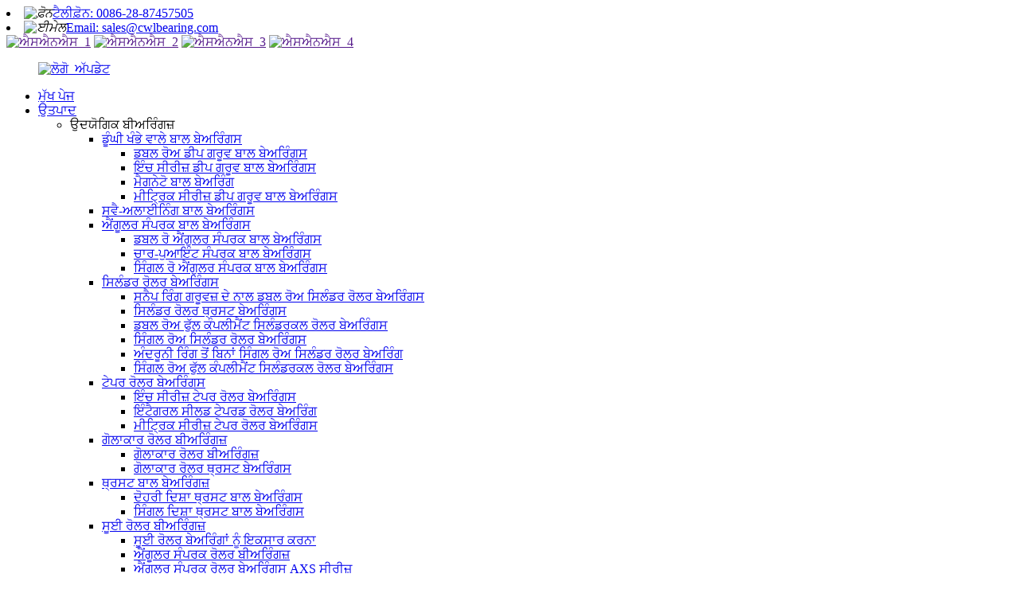

--- FILE ---
content_type: text/html
request_url: http://pa.cwlbearing.com/tillage-trunnion-unit/
body_size: 15712
content:
<!DOCTYPE html> <html dir="ltr" lang="pa"> <head> <meta charset="UTF-8"/> <meta http-equiv="Content-Type" content="text/html; charset=UTF-8" /> <!-- Global site tag (gtag.js) - Google Analytics --> <script async src="https://www.googletagmanager.com/gtag/js?id=UA-237027803-84"></script> <script>
  window.dataLayer = window.dataLayer || [];
  function gtag(){dataLayer.push(arguments);}
  gtag('js', new Date());

  gtag('config', 'UA-237027803-84');
</script>  <title>ਟਿਲੇਜ ਟਰੂਨੀਅਨ ਯੂਨਿਟ ਨਿਰਮਾਤਾ ਅਤੇ ਸਪਲਾਇਰ | ਚੀਨ ਟਿਲੇਜ ਟਰੂਨੀਅਨ ਯੂਨਿਟ ਫੈਕਟਰੀ</title> <meta name="viewport" content="width=device-width,initial-scale=1,minimum-scale=1,maximum-scale=1,user-scalable=no"> <link rel="apple-touch-icon-precomposed" href=""> <meta name="format-detection" content="telephone=no"> <meta name="apple-mobile-web-app-capable" content="yes"> <meta name="apple-mobile-web-app-status-bar-style" content="black"> <link href="//cdn.globalso.com/cwlbearing/style/global/style.css" rel="stylesheet" onload="this.onload=null;this.rel='stylesheet'"> <link href="//cdn.globalso.com/cwlbearing/style/public/public.css" rel="stylesheet" onload="this.onload=null;this.rel='stylesheet'">  <link rel="shortcut icon" href="https://cdn.globalso.com/cwlbearing/logo1.png" />  <meta name="description" content="ਟਿਲੇਜ ਟਰੂਨੀਅਨ ਯੂਨਿਟ ਨਿਰਮਾਤਾ, ਫੈਕਟਰੀ, ਚੀਨ ਤੋਂ ਸਪਲਾਇਰ, ਤੁਹਾਡੇ ਨਾਲ ਲੰਬੇ ਸਮੇਂ ਦੇ ਵਪਾਰਕ ਸਬੰਧ ਬਣਾਉਣ ਦੀ ਦਿਲੋਂ ਉਮੀਦ ਕਰਦੇ ਹਾਂ ਅਤੇ ਅਸੀਂ ਤੁਹਾਡੇ ਲਈ ਆਪਣੀ ਪੂਰੀ ਸੇਵਾ ਕਰਾਂਗੇ।" /> <link href="//cdn.globalso.com/hide_search.css" rel="stylesheet"/><link href="//www.cwlbearing.com/style/pa.html.css" rel="stylesheet"/><link rel="alternate" hreflang="pa" href="https://pa.cwlbearing.com/" /><link rel="canonical" hreflang="pa" href="https://pa.cwlbearing.com/tillage-trunnion-unit/" /></head> <body> <div class="container">     <!-- web_head start -->       <header class="web_head index_web_head">     <div class="head_top">         <div class="layout flex_row">             <div class="head_contact">                 <li><i><img src="//cdn.globalso.com/cwlbearing/style/global/img/head_icon_1.png" alt="ਫ਼ੋਨ"></i><a href="tel:0086-28-87457505">ਟੈਲੀਫ਼ੋਨ: 0086-28-87457505</a></li>                 <li><i><img src="//cdn.globalso.com/cwlbearing/style/global/img/head_icon_2.png" alt="ਈਮੇਲ"></i><a href="mailto:sales@cwlbearing.com">Email: sales@cwlbearing.com</a></li>             </div>             <div class="head_sns">                	<a target="_blank" href=""><img src="https://cdn.globalso.com/cwlbearing/sns_1.png" alt="ਐਸਐਨਐਸ_1"></a> 				<a target="_blank" href=""><img src="https://cdn.globalso.com/cwlbearing/sns_2.png" alt="ਐਸਐਨਐਸ_2"></a> 				<a target="_blank" href=""><img src="https://cdn.globalso.com/cwlbearing/sns_3.png" alt="ਐਸਐਨਐਸ_3"></a> 				<a target="_blank" href=""><img src="https://cdn.globalso.com/cwlbearing/sns_4.png" alt="ਐਸਐਨਐਸ_4"></a> 			            </div>         </div>     </div>     <div  id="header_nav">         <div class="head_layout layout">       <figure class="logo">          <a href="/">			<img src="https://cdn.globalso.com/cwlbearing/logo_update.png" alt="ਲੋਗੋ_ਅੱਪਡੇਟ"> 				</a>       </figure>       <nav class="nav_wrap">         <ul class="head_nav">          <li><a href="/">ਮੁੱਖ ਪੇਜ</a></li> <li class="current-menu-ancestor"><a href="/products/">ਉਤਪਾਦ</a> <ul class="sub-menu"> 	<li><a>ਉਦਯੋਗਿਕ ਬੀਅਰਿੰਗਜ਼</a> 	<ul class="sub-menu"> 		<li><a href="/deep-groove-ball-bearings/">ਡੂੰਘੀ ਖੰਭੇ ਵਾਲੇ ਬਾਲ ਬੇਅਰਿੰਗਸ</a> 		<ul class="sub-menu"> 			<li><a href="/double-row-deep-groove-ball-bearings/">ਡਬਲ ਰੋਅ ਡੀਪ ਗਰੂਵ ਬਾਲ ਬੇਅਰਿੰਗਸ</a></li> 			<li><a href="/inch-series-deep-groove-ball-bearings/">ਇੰਚ ਸੀਰੀਜ਼ ਡੀਪ ਗਰੂਵ ਬਾਲ ਬੇਅਰਿੰਗਸ</a></li> 			<li><a href="/magneto-ball-bearing/">ਮੈਗਨੇਟੋ ਬਾਲ ਬੇਅਰਿੰਗ</a></li> 			<li><a href="/metric-series-deep-groove-ball-bearings/">ਮੀਟ੍ਰਿਕ ਸੀਰੀਜ਼ ਡੀਪ ਗਰੂਵ ਬਾਲ ਬੇਅਰਿੰਗਸ</a></li> 		</ul> </li> 		<li><a href="/self-aligning-ball-bearings/">ਸਵੈ-ਅਲਾਈਨਿੰਗ ਬਾਲ ਬੇਅਰਿੰਗਸ</a></li> 		<li><a href="/angular-contact-ball-bearings/">ਐਂਗੂਲਰ ਸੰਪਰਕ ਬਾਲ ਬੇਅਰਿੰਗਸ</a> 		<ul class="sub-menu"> 			<li><a href="/double-row-angular-contact-ball-bearings/">ਡਬਲ ਰੋ ਐਂਗੁਲਰ ਸੰਪਰਕ ਬਾਲ ਬੇਅਰਿੰਗਸ</a></li> 			<li><a href="/four-point-contact-ball-bearings/">ਚਾਰ-ਪੁਆਇੰਟ ਸੰਪਰਕ ਬਾਲ ਬੇਅਰਿੰਗਸ</a></li> 			<li><a href="/single-row-angular-contact-ball-bearings/">ਸਿੰਗਲ ਰੋ ਐਂਗੁਲਰ ਸੰਪਰਕ ਬਾਲ ਬੇਅਰਿੰਗਸ</a></li> 		</ul> </li> 		<li><a href="/cylindrical-roller-bearings/">ਸਿਲੰਡਰ ਰੋਲਰ ਬੇਅਰਿੰਗਸ</a> 		<ul class="sub-menu"> 			<li><a href="/cylindrical-roller-bearings-with-snap-ring-grooves/">ਸਨੈਪ ਰਿੰਗ ਗਰੂਵਜ਼ ਦੇ ਨਾਲ ਡਬਲ ਰੋਅ ਸਿਲੰਡਰ ਰੋਲਰ ਬੇਅਰਿੰਗਸ</a></li> 			<li><a href="/cylindrical-roller-thrust-bearings/">ਸਿਲੰਡਰ ਰੋਲਰ ਥ੍ਰਸਟ ਬੇਅਰਿੰਗਸ</a></li> 			<li><a href="/double-row-full-complement-cylindrical-roller-bearings/">ਡਬਲ ਰੋਅ ਫੁੱਲ ਕੰਪਲੀਮੈਂਟ ਸਿਲੰਡਰਕਲ ਰੋਲਰ ਬੇਅਰਿੰਗਸ</a></li> 			<li><a href="/single-row-cylindrical-roller-bearings/">ਸਿੰਗਲ ਰੋਅ ਸਿਲੰਡਰ ਰੋਲਰ ਬੇਅਰਿੰਗਸ</a></li> 			<li><a href="/single-row-cylindrical-roller-bearings-without-an-inner-ring/">ਅੰਦਰੂਨੀ ਰਿੰਗ ਤੋਂ ਬਿਨਾਂ ਸਿੰਗਲ ਰੋਅ ਸਿਲੰਡਰ ਰੋਲਰ ਬੇਅਰਿੰਗ</a></li> 			<li><a href="/single-row-full-complement-cylindrical-roller-bearings/">ਸਿੰਗਲ ਰੋਅ ਫੁੱਲ ਕੰਪਲੀਮੈਂਟ ਸਿਲੰਡਰਕਲ ਰੋਲਰ ਬੇਅਰਿੰਗਸ</a></li> 		</ul> </li> 		<li><a href="/taper-roller-bearings/">ਟੇਪਰ ਰੋਲਰ ਬੇਅਰਿੰਗਸ</a> 		<ul class="sub-menu"> 			<li><a href="/inch-series-taper-roller-bearings/">ਇੰਚ ਸੀਰੀਜ਼ ਟੇਪਰ ਰੋਲਰ ਬੇਅਰਿੰਗਸ</a></li> 			<li><a href="/integral-sealed-tapered-roller-bearing/">ਇੰਟੈਗਰਲ ਸੀਲਡ ਟੇਪਰਡ ਰੋਲਰ ਬੇਅਰਿੰਗ</a></li> 			<li><a href="/metric-series-taper-roller-bearings/">ਮੀਟ੍ਰਿਕ ਸੀਰੀਜ਼ ਟੇਪਰ ਰੋਲਰ ਬੇਅਰਿੰਗਸ</a></li> 		</ul> </li> 		<li><a href="/spherical-roller-bearings/">ਗੋਲਾਕਾਰ ਰੋਲਰ ਬੀਅਰਿੰਗਜ਼</a> 		<ul class="sub-menu"> 			<li><a href="/spherical-roller-bearings-spherical-roller-bearings/">ਗੋਲਾਕਾਰ ਰੋਲਰ ਬੀਅਰਿੰਗਜ਼</a></li> 			<li><a href="/spherical-roller-thrust-bearings/">ਗੋਲਾਕਾਰ ਰੋਲਰ ਥ੍ਰਸਟ ਬੇਅਰਿੰਗਸ</a></li> 		</ul> </li> 		<li><a href="/thrust-ball-bearings/">ਥ੍ਰਸਟ ਬਾਲ ਬੇਅਰਿੰਗਜ਼</a> 		<ul class="sub-menu"> 			<li><a href="/double-direction-thrust-ball-bearings/">ਦੋਹਰੀ ਦਿਸ਼ਾ ਥ੍ਰਸਟ ਬਾਲ ਬੇਅਰਿੰਗਸ</a></li> 			<li><a href="/single-direction-thrust-ball-bearings/">ਸਿੰਗਲ ਦਿਸ਼ਾ ਥ੍ਰਸਟ ਬਾਲ ਬੇਅਰਿੰਗਸ</a></li> 		</ul> </li> 		<li><a href="/needle-roller-bearings/">ਸੂਈ ਰੋਲਰ ਬੀਅਰਿੰਗਜ਼</a> 		<ul class="sub-menu"> 			<li><a href="/aligning-needle-roller-bearings/">ਸੂਈ ਰੋਲਰ ਬੇਅਰਿੰਗਾਂ ਨੂੰ ਇਕਸਾਰ ਕਰਨਾ</a></li> 			<li><a href="/angular-contact-roller-bearings/">ਐਂਗੂਲਰ ਸੰਪਰਕ ਰੋਲਰ ਬੀਅਰਿੰਗਜ਼</a></li> 			<li><a href="/angular-contact-roller-bearings-axs-series/">ਐਂਗੂਲਰ ਸੰਪਰਕ ਰੋਲਰ ਬੇਅਰਿੰਗਸ AXS ਸੀਰੀਜ਼</a></li> 			<li><a href="/angular-contact-roller-bearings-sgl-series/">ਐਂਗੂਲਰ ਸੰਪਰਕ ਰੋਲਰ ਬੇਅਰਿੰਗਸ SGL ਸੀਰੀਜ਼</a></li> 			<li><a href="/axial-needle-roller-and-cage-assembly/">ਧੁਰੀ ਸੂਈ ਰੋਲਰ ਅਤੇ ਪਿੰਜਰਾ ਅਸੈਂਬਲੀ</a></li> 			<li><a href="/combined-radialaxial-bearings/">ਸੰਯੁਕਤ ਰੇਡੀਅਲ/ਐਕਸੀਅਲ ਬੇਅਰਿੰਗਸ</a></li> 			<li><a href="/drawn-cup-needle-roller-bearings/">ਖਿੱਚੇ ਹੋਏ ਕੱਪ ਸੂਈ ਰੋਲਰ ਬੇਅਰਿੰਗਸ</a></li> 			<li><a href="/inner-rings/">ਅੰਦਰੂਨੀ ਰਿੰਗ</a></li> 			<li><a href="/needle-roller-and-cage-assemblies/">ਸੂਈ ਰੋਲਰ ਅਤੇ ਪਿੰਜਰੇ ਦੀਆਂ ਅਸੈਂਬਲੀਆਂ</a></li> 			<li><a href="/needle-roller-bearings-needle-roller-bearings/">ਸੂਈ ਰੋਲਰ ਬੇਅਰਿੰਗਜ਼</a></li> 			<li><a href="/stud-type-track-rollers/">ਸਟੱਡ ਕਿਸਮ ਦੇ ਟਰੈਕ ਰੋਲਰ</a></li> 			<li><a href="/yoke-type-track-rollers/">ਯੋਕ ਟਾਈਪ ਟਰੈਕ ਰੋਲਰ</a></li> 		</ul> </li> 		<li><a href="/bearing-housing-or-accessories/">ਬੇਅਰਿੰਗ ਹਾਊਸਿੰਗ ਜਾਂ ਸਹਾਇਕ ਉਪਕਰਣ</a> 		<ul class="sub-menu"> 			<li><a href="/adapter-sleeves-withdrawal-sleeves/">ਅਡੈਪਟਰ ਸਲੀਵਜ਼ ਅਤੇ ਕਢਵਾਉਣ ਵਾਲੀਆਂ ਸਲੀਵਜ਼</a></li> 			<li><a href="/cartridge-units/">ਕਾਰਟ੍ਰੀਜ-ਯੂਨਿਟਾਂ</a></li> 			<li><a href="/flange-cartridge-units/">ਫਲੈਂਜ ਕਾਰਟ੍ਰੀਜ ਯੂਨਿਟ</a></li> 			<li><a href="/four-bolt-flange-units/">ਚਾਰ-ਬੋਲਟ ਫਲੈਂਜ ਯੂਨਿਟ</a></li> 			<li><a href="/insert-bearings/">ਬੇਅਰਿੰਗ ਪਾਓ</a></li> 			<li><a href="/pillow-block/">ਸਿਰਹਾਣਾ ਬਲਾਕ</a></li> 			<li><a href="/plummer-block-housing/">ਪਲੱਮਰ ਬਲਾਕ ਅਤੇ ਹਾਊਸਿੰਗ</a></li> 			<li><a href="/pressed-housing-units/">ਦਬਾਏ ਹੋਏ ਹਾਊਸਿੰਗ ਯੂਨਿਟ</a></li> 			<li><a href="/take-up-units/">ਟੇਕ ਅੱਪ ਯੂਨਿਟਸ</a></li> 			<li><a href="/two-bolt-flange-units/">ਦੋ-ਬੋਲਟ ਫਲੈਂਜ ਯੂਨਿਟ</a></li> 			<li><a href="/zinc-alloy-bearing-units/">ਜ਼ਿੰਕ ਅਲਾਏ ਬੇਅਰਿੰਗ ਯੂਨਿਟ</a></li> 		</ul> </li> 		<li><a href="/spherical-plain-bearings-rod-end/">ਗੋਲਾਕਾਰ ਪਲੇਨ ਬੇਅਰਿੰਗਸ ਅਤੇ ਰਾਡ ਐਂਡ</a> 		<ul class="sub-menu"> 			<li><a href="/rod-end-bearing/">ਰਾਡ ਐਂਡ ਬੇਅਰਿੰਗ</a></li> 			<li><a href="/spherical-plain-bearings/">ਗੋਲਾਕਾਰ ਪਲੇਨ ਬੇਅਰਿੰਗਸ</a></li> 		</ul> </li> 		<li><a href="/linear-bearing/">ਲੀਨੀਅਰ ਬੇਅਰਿੰਗ</a> 		<ul class="sub-menu"> 			<li><a href="/linear-ball-bearings/">ਲੀਨੀਅਰ ਬਾਲ ਬੇਅਰਿੰਗਸ</a></li> 			<li><a href="/linear-motion-bearings/">ਲੀਨੀਅਰ ਮੋਸ਼ਨ ਬੇਅਰਿੰਗਸ</a></li> 		</ul> </li> 		<li><a href="/metallurgy-mine-bearings/">ਧਾਤੂ ਵਿਗਿਆਨ ਅਤੇ ਖਾਣ ਬੀਅਰਿੰਗਜ਼</a> 		<ul class="sub-menu"> 			<li><a href="/double-row-cylindrical-roller-bearings-metallurgy-mine-bearings/">ਡਬਲ ਰੋਅ ਸਿਲੰਡਰ ਰੋਲਰ ਬੇਅਰਿੰਗਸ</a></li> 			<li><a href="/double-row-taper-roller-bearing/">ਡਬਲ ਰੋਅ ਟੇਪਰ ਰੋਲਰ ਬੇਅਰਿੰਗ</a></li> 			<li><a href="/four-row-taper-roller-bearings/">ਚਾਰ ਕਤਾਰ ਟੇਪਰ ਰੋਲਰ ਬੇਅਰਿੰਗਸ</a></li> 			<li><a href="/four-row-cylindrical-roller-bearings/">ਚਾਰ-ਕਤਾਰ ਵਾਲੇ ਸਿਲੰਡਰ ਰੋਲਰ ਬੇਅਰਿੰਗਸ</a></li> 		</ul> </li> 		<li><a href="/high-precision-bearings/">ਉੱਚ ਸ਼ੁੱਧਤਾ ਵਾਲੇ ਬੇਅਰਿੰਗ</a> 		<ul class="sub-menu"> 			<li><a href="/angular-contact-ball-bearings-high-precision-bearings/">ਐਂਗੁਲਰ ਸੰਪਰਕ ਬਾਲ ਬੇਅਰਿੰਗਸ</a></li> 			<li><a href="/axial-angular-contact-ball-bearings/">ਧੁਰੀ ਕੋਣੀ ਸੰਪਰਕ ਬਾਲ ਬੇਅਰਿੰਗਸ</a></li> 			<li><a href="/cross-roller-bearings/">ਕਰਾਸ ਰੋਲਰ ਬੇਅਰਿੰਗਸ</a></li> 			<li><a href="/double-row-cylindrical-roller-bearings/">ਡਬਲ-ਰੋਅ ਸਿਲੰਡਰ ਰੋਲਰ ਬੇਅਰਿੰਗਸ</a></li> 			<li><a href="/needle-roller-thrust-rolling-bearings/">ਸੂਈ ਰੋਲਰ / ਥ੍ਰਸਟ ਰੋਲਿੰਗ ਬੇਅਰਿੰਗਸ</a></li> 			<li><a href="/precision-lock-nuts/">ਸ਼ੁੱਧਤਾ ਵਾਲੇ ਲਾਕ ਗਿਰੀਦਾਰ</a></li> 			<li><a href="/rotary-table-bearings/">ਰੋਟਰੀ ਟੇਬਲ ਬੇਅਰਿੰਗਸ</a></li> 		</ul> </li> 		<li><a href="/forklift-mast-bearing/">ਫੋਰਕਲਿਫਟ ਮਾਸਟ ਬੇਅਰਿੰਗ</a> 		<ul class="sub-menu"> 			<li><a href="/forklift-mast-roller-bearing/">ਫੋਰਕਲਿਫਟ ਮਾਸਟ ਰੋਲਰ ਬੇਅਰਿੰਗ</a></li> 			<li><a href="/forklift-mast-chain-wheel-bearing/">ਫੋਰਕਲਿਫਟ ਮਾਸਟ ਚੇਨ ਵ੍ਹੀਲ ਬੇਅਰਿੰਗ</a></li> 			<li><a href="/forklift-mast-side-roller-bearing/">ਫੋਰਕਲਿਫਟ ਮਾਸਟ ਸਾਈਡ ਰੋਲਰ ਬੇਅਰਿੰਗ</a></li> 			<li><a href="/combined-bearings/">ਸੰਯੁਕਤ ਬੇਅਰਿੰਗਜ਼</a></li> 		</ul> </li> 		<li><a href="/slewing-bearing%e2%80%a9/">ਸਲੂਇੰਗ ਬੇਅਰਿੰਗ</a> 		<ul class="sub-menu"> 			<li><a href="/four-point-contact-slewing-bearing/">ਚਾਰ-ਪੁਆਇੰਟ ਸੰਪਰਕ ਸਲੂਇੰਗ ਬੇਅਰਿੰਗ</a></li> 			<li><a href="/l-type-four-point-contact-slewing-bearing/">L ਕਿਸਮ ਚਾਰ-ਪੁਆਇੰਟ ਸੰਪਰਕ ਸਲੂਇੰਗ ਬੇਅਰਿੰਗ</a></li> 			<li><a href="/crossed-roller-slewing-bearing-slewing-bearing%e2%80%a9/">ਕਰਾਸਡ ਰੋਲਰ ਸਲੂਇੰਗ ਬੇਅਰਿੰਗ</a></li> 		</ul> </li> 	</ul> </li> 	<li><a>ਆਟੋਮੋਟਿਵ ਬੀਅਰਿੰਗਜ਼</a> 	<ul class="sub-menu"> 		<li><a href="/air-conditioner-bearing/">ਏਅਰ ਕੰਡੀਸ਼ਨਰ ਬੇਅਰਿੰਗ</a></li> 		<li><a href="/clutch-release-bearings/">ਕਲਚ ਰਿਲੀਜ਼ ਬੇਅਰਿੰਗਸ</a></li> 		<li><a href="/tensioner-bearings/">ਟੈਂਸ਼ਨਰ ਬੀਅਰਿੰਗਜ਼</a></li> 		<li><a href="/turbocharger-bearings/">ਟਰਬੋਚਾਰਜਰ ਬੀਅਰਿੰਗਜ਼</a></li> 		<li><a href="/water-pump-bearings/">ਵਾਟਰ ਪੰਪ ਬੀਅਰਿੰਗਜ਼</a></li> 		<li><a href="/wheel-hub-bearings/">ਵ੍ਹੀਲ ਹੱਬ ਬੀਅਰਿੰਗਜ਼</a></li> 		<li><a href="/motorcycle-bearing-automotive-bearings/">ਮੋਟਰਸਾਈਕਲ ਬੇਅਰਿੰਗ</a></li> 		<li><a href="/gearbox-bearings/">ਗੀਅਰਬਾਕਸ ਬੀਅਰਿੰਗਜ਼</a></li> 		<li><a href="/railway-bearings-automotive-bearings/">ਰੇਲਵੇ ਬੇਅਰਿੰਗਜ਼</a></li> 	</ul> </li> 	<li class="current-menu-ancestor current-menu-parent"><a>ਖੇਤੀਬਾੜੀ ਬੀਅਰਿੰਗਜ਼</a> 	<ul class="sub-menu"> 		<li><a href="/round-bore-agricultural-bearings/">ਗੋਲ ਬੋਰ ਖੇਤੀਬਾੜੀ ਬੀਅਰਿੰਗ</a></li> 		<li><a href="/square-bore-agricultural-bearings/">ਵਰਗ ਬੋਰ ਖੇਤੀਬਾੜੀ ਬੀਅਰਿੰਗ</a></li> 		<li><a href="/hex-bore-series-agricultural-bearings/">ਹੈਕਸ ਬੋਰ ਸੀਰੀਜ਼ ਐਗਰੀਕਲਚਰਲ ਬੇਅਰਿੰਗਸ</a></li> 		<li><a href="/200-series/">200 ਸੀਰੀਜ਼</a></li> 		<li class="nav-current"><a href="/tillage-trunnion-unit/">ਟਿਲੇਜ ਟਰੂਨੀਅਨ ਯੂਨਿਟ</a></li> 		<li><a href="/agricultural-hub-units/">ਖੇਤੀਬਾੜੀ ਹੱਬ ਇਕਾਈਆਂ</a></li> 		<li><a href="/agricultural-parts/">ਖੇਤੀਬਾੜੀ ਦੇ ਹਿੱਸੇ</a></li> 		<li><a href="/non-standard-agricultural-bearings/">ਗੈਰ-ਮਿਆਰੀ ਖੇਤੀਬਾੜੀ ਬੇਅਰਿੰਗ</a></li> 	</ul> </li> 	<li><a>ਵਿਸ਼ੇਸ਼ ਸਮੱਗਰੀ ਬੀਅਰਿੰਗਜ਼</a> 	<ul class="sub-menu"> 		<li><a href="/ceramic-bearings/">ਸਿਰੇਮਿਕ ਬੀਅਰਿੰਗਜ਼</a> 		<ul class="sub-menu"> 			<li><a href="/ceramic-angular-contact-ball-bearings/">ਸਿਰੇਮਿਕ ਐਂਗੁਲਰ ਸੰਪਰਕ ਬਾਲ ਬੇਅਰਿੰਗਸ</a></li> 			<li><a href="/ceramic-deep-groove-ball-bearings/">ਸਿਰੇਮਿਕ ਡੀਪ ਗਰੂਵ ਬਾਲ ਬੇਅਰਿੰਗਸ</a></li> 			<li><a href="/ceramic-insert-bearings/">ਸਿਰੇਮਿਕ ਇਨਸਰਟ ਬੇਅਰਿੰਗਸ</a></li> 			<li><a href="/ceramic-self-aligning-ball-bearings/">ਸਿਰੇਮਿਕ ਸਵੈ-ਅਲਾਈਨਿੰਗ ਬਾਲ ਬੇਅਰਿੰਗਸ</a></li> 			<li><a href="/ceramic-thrust-ball-bearings/">ਸਿਰੇਮਿਕ ਥ੍ਰਸਟ ਬਾਲ ਬੇਅਰਿੰਗਸ</a></li> 		</ul> </li> 		<li><a href="/plastic-bearing/">ਪਲਾਸਟਿਕ ਬੇਅਰਿੰਗ</a> 		<ul class="sub-menu"> 			<li><a href="/plastic-ball-bearing/">ਪਲਾਸਟਿਕ ਬਾਲ ਬੇਅਰਿੰਗ</a></li> 			<li><a href="/plastic-bearing-units/">ਪਲਾਸਟਿਕ ਬੇਅਰਿੰਗ ਯੂਨਿਟ</a></li> 		</ul> </li> 		<li><a href="/stainless-steel-bearings-housing/">ਸਟੇਨਲੈੱਸ ਸਟੀਲ ਬੇਅਰਿੰਗ ਅਤੇ ਹਾਊਸਿੰਗ</a> 		<ul class="sub-menu"> 			<li><a href="/stainless-steel-ball-bearing/">ਸਟੇਨਲੈੱਸ ਸਟੀਲ ਬਾਲ ਬੇਅਰਿੰਗ</a></li> 			<li><a href="/stainless-steel-insert-bearing/">ਸਟੇਨਲੈੱਸ ਸਟੀਲ ਇਨਸਰਟ ਬੇਅਰਿੰਗ</a></li> 			<li><a href="/stainless-steel-pillow-block-bearing/">ਸਟੇਨਲੈੱਸ ਸਟੀਲ ਸਿਰਹਾਣਾ ਬਲਾਕ ਬੇਅਰਿੰਗ</a></li> 			<li><a href="/stainless-steel-pressed-housing/">ਸਟੇਨਲੈੱਸ ਸਟੀਲ ਪ੍ਰੈੱਸਡ ਹਾਊਸਿੰਗ</a></li> 			<li><a href="/stainless-steel-taper-roller-bearing/">ਸਟੇਨਲੈੱਸ ਸਟੀਲ ਟੇਪਰ ਰੋਲਰ ਬੇਅਰਿੰਗ</a></li> 		</ul> </li> 		<li><a href="/high-temperature-bearing/">ਉੱਚ ਤਾਪਮਾਨ ਬੇਅਰਿੰਗ</a></li> 		<li><a href="/insulated-bearings/">ਇੰਸੂਲੇਟਡ ਬੇਅਰਿੰਗਸ</a></li> 	</ul> </li> </ul> </li> <li><a href="/services/">ਸੇਵਾਵਾਂ</a> <ul class="sub-menu"> 	<li><a href="/services/">ਡਿਜ਼ਾਈਨ ਸੇਵਾਵਾਂ</a></li> 	<li><a href="/services/">ਤਕਨੀਕੀ ਸੇਵਾ</a></li> 	<li><a href="/services/">ਵੇਅਰਹਾਊਸ ਸੇਵਾ</a></li> 	<li><a href="/services/">ਵਿਕਰੀ ਤੋਂ ਬਾਅਦ ਦੀ ਸੇਵਾ</a></li> </ul> </li> <li><a href="/applications/">ਐਪਲੀਕੇਸ਼ਨਾਂ</a> <ul class="sub-menu"> 	<li><a href="/applications/">ਭੋਜਨ ਅਤੇ ਪੀਣ ਵਾਲੇ ਪਦਾਰਥਾਂ ਦੇ ਉਪਕਰਣ ਬੇਅਰਿੰਗ</a></li> 	<li><a href="/applications/">ਮੈਡੀਕਲ ਉਪਕਰਣ</a></li> 	<li><a href="/applications/">ਖੇਤੀਬਾੜੀ ਮਸ਼ੀਨਰੀ</a></li> 	<li><a href="/applications/">ਰੋਬੋਟਿਕਸ ਅਤੇ ਆਟੋਮੇਸ਼ਨ</a></li> 	<li><a href="/applications/">ਆਟੋਮੋਟਿਵ ਉਦਯੋਗ</a></li> 	<li><a href="/applications/">ਖਾਣਾਂ ਦੇ ਉਪਕਰਣ</a></li> </ul> </li> <li><a href="/news/">ਖ਼ਬਰਾਂ</a> <ul class="sub-menu"> 	<li><a href="/news_catalog/product-news/">ਉਤਪਾਦ ਖ਼ਬਰਾਂ</a></li> 	<li><a href="/news_catalog/company-news/">ਕੰਪਨੀ ਦੀਆਂ ਖ਼ਬਰਾਂ</a></li> </ul> </li> <li><a href="/about-us/">ਸਾਡੇ ਬਾਰੇ</a> <ul class="sub-menu"> 	<li><a href="/about-us/">ਸਾਡੀ ਕੰਪਨੀ</a></li> 	<li><a href="/about-us/">CWL ਇਤਿਹਾਸ</a></li> 	<li><a href="/about-us/">ਗੁਣਵੱਤਾ ਨਿਯੰਤਰਣ</a></li> </ul> </li> <li><a href="/contact-us/">ਸਾਡੇ ਨਾਲ ਸੰਪਰਕ ਕਰੋ</a></li>         </ul>       </nav>       <!-- head_right -->       <div class="head_right">         <div id="btn-search" class="btn--search"></div>         <!--change-language-->          <div class="change-language ensemble">   <div class="change-language-info">     <div class="change-language-title medium-title">        <div class="language-flag language-flag-en"><a href="https://www.cwlbearing.com/"><b class="country-flag"></b><span>English</span> </a></div>        <b class="language-icon"></b>      </div> 	<div class="change-language-cont sub-content">         <div class="empty"></div>     </div>   </div> </div> <!--theme325-->           <!--change-language-->       </div>     </div>     </div>   </header>     <!--// web_head end -->    <!-- sys_sub_head -->    <section class="sys_sub_head">           <div class="head_bn_item">     <div class="head_bn_item">  <img src="https://cdn.globalso.com/cwlbearing/page_banner.jpg" alt="ਪੇਜ_ਬੈਨਰ"></div>     </div>      <h1 class="pagnation_title">ਉਤਪਾਦ</h1>      <section class="path_bar">       <ul class="layout">          <li> <a itemprop="breadcrumb" href="/">ਮੁੱਖ ਪੇਜ</a></li><li> <a itemprop="breadcrumb" href="/products/" title="Products">ਉਤਪਾਦ</a> </li><li> <a itemprop="breadcrumb" href="/agricultural-bearings/" title="Agricultural Bearings">ਖੇਤੀਬਾੜੀ ਬੀਅਰਿੰਗਜ਼</a> </li><li> <a href="#">ਟਿਲੇਜ ਟਰੂਨੀਅਨ ਯੂਨਿਟ</a></li>       </ul>     </section>   </section>      <section class="web_main page_main">     <div class="layout">           <aside class="aside">   <section class="aside-wrap">           <section class="side-widget">     <div class="side-tit-bar">         <h2 class="side-tit">ਵਰਗ</h2>     </div>     <ul class="side-cate">       <li><a>ਉਦਯੋਗਿਕ ਬੀਅਰਿੰਗਜ਼</a> <ul class="sub-menu"> 	<li><a href="/deep-groove-ball-bearings/">ਡੂੰਘੀ ਖੰਭੇ ਵਾਲੇ ਬਾਲ ਬੇਅਰਿੰਗਸ</a> 	<ul class="sub-menu"> 		<li><a href="/double-row-deep-groove-ball-bearings/">ਡਬਲ ਰੋਅ ਡੀਪ ਗਰੂਵ ਬਾਲ ਬੇਅਰਿੰਗਸ</a></li> 		<li><a href="/inch-series-deep-groove-ball-bearings/">ਇੰਚ ਸੀਰੀਜ਼ ਡੀਪ ਗਰੂਵ ਬਾਲ ਬੇਅਰਿੰਗਸ</a></li> 		<li><a href="/magneto-ball-bearing/">ਮੈਗਨੇਟੋ ਬਾਲ ਬੇਅਰਿੰਗ</a></li> 		<li><a href="/metric-series-deep-groove-ball-bearings/">ਮੀਟ੍ਰਿਕ ਸੀਰੀਜ਼ ਡੀਪ ਗਰੂਵ ਬਾਲ ਬੇਅਰਿੰਗਸ</a></li> 	</ul> </li> 	<li><a href="/self-aligning-ball-bearings/">ਸਵੈ-ਅਲਾਈਨਿੰਗ ਬਾਲ ਬੇਅਰਿੰਗਸ</a></li> 	<li><a href="/angular-contact-ball-bearings/">ਐਂਗੂਲਰ ਸੰਪਰਕ ਬਾਲ ਬੇਅਰਿੰਗਸ</a> 	<ul class="sub-menu"> 		<li><a href="/double-row-angular-contact-ball-bearings/">ਡਬਲ ਰੋ ਐਂਗੁਲਰ ਸੰਪਰਕ ਬਾਲ ਬੇਅਰਿੰਗਸ</a></li> 		<li><a href="/four-point-contact-ball-bearings/">ਚਾਰ-ਪੁਆਇੰਟ ਸੰਪਰਕ ਬਾਲ ਬੇਅਰਿੰਗਸ</a></li> 		<li><a href="/single-row-angular-contact-ball-bearings/">ਸਿੰਗਲ ਰੋ ਐਂਗੁਲਰ ਸੰਪਰਕ ਬਾਲ ਬੇਅਰਿੰਗਸ</a></li> 	</ul> </li> 	<li><a href="/cylindrical-roller-bearings/">ਸਿਲੰਡਰ ਰੋਲਰ ਬੇਅਰਿੰਗਸ</a> 	<ul class="sub-menu"> 		<li><a href="/cylindrical-roller-bearings-with-snap-ring-grooves/">ਸਨੈਪ ਰਿੰਗ ਗਰੂਵਜ਼ ਦੇ ਨਾਲ ਡਬਲ ਰੋਅ ਸਿਲੰਡਰ ਰੋਲਰ ਬੇਅਰਿੰਗਸ</a></li> 		<li><a href="/cylindrical-roller-thrust-bearings/">ਸਿਲੰਡਰ ਰੋਲਰ ਥ੍ਰਸਟ ਬੇਅਰਿੰਗਸ</a></li> 		<li><a href="/double-row-full-complement-cylindrical-roller-bearings/">ਡਬਲ ਰੋਅ ਫੁੱਲ ਕੰਪਲੀਮੈਂਟ ਸਿਲੰਡਰਕਲ ਰੋਲਰ ਬੇਅਰਿੰਗਸ</a></li> 		<li><a href="/single-row-cylindrical-roller-bearings/">ਸਿੰਗਲ ਰੋਅ ਸਿਲੰਡਰ ਰੋਲਰ ਬੇਅਰਿੰਗਸ</a></li> 		<li><a href="/single-row-cylindrical-roller-bearings-without-an-inner-ring/">ਅੰਦਰੂਨੀ ਰਿੰਗ ਤੋਂ ਬਿਨਾਂ ਸਿੰਗਲ ਰੋਅ ਸਿਲੰਡਰ ਰੋਲਰ ਬੇਅਰਿੰਗ</a></li> 		<li><a href="/single-row-full-complement-cylindrical-roller-bearings/">ਸਿੰਗਲ ਰੋਅ ਫੁੱਲ ਕੰਪਲੀਮੈਂਟ ਸਿਲੰਡਰਕਲ ਰੋਲਰ ਬੇਅਰਿੰਗਸ</a></li> 	</ul> </li> 	<li><a href="/taper-roller-bearings/">ਟੇਪਰ ਰੋਲਰ ਬੇਅਰਿੰਗਸ</a> 	<ul class="sub-menu"> 		<li><a href="/inch-series-taper-roller-bearings/">ਇੰਚ ਸੀਰੀਜ਼ ਟੇਪਰ ਰੋਲਰ ਬੇਅਰਿੰਗਸ</a></li> 		<li><a href="/integral-sealed-tapered-roller-bearing/">ਇੰਟੈਗਰਲ ਸੀਲਡ ਟੇਪਰਡ ਰੋਲਰ ਬੇਅਰਿੰਗ</a></li> 		<li><a href="/metric-series-taper-roller-bearings/">ਮੀਟ੍ਰਿਕ ਸੀਰੀਜ਼ ਟੇਪਰ ਰੋਲਰ ਬੇਅਰਿੰਗਸ</a></li> 	</ul> </li> 	<li><a href="/spherical-roller-bearings/">ਗੋਲਾਕਾਰ ਰੋਲਰ ਬੀਅਰਿੰਗਜ਼</a> 	<ul class="sub-menu"> 		<li><a href="/spherical-roller-bearings-spherical-roller-bearings/">ਗੋਲਾਕਾਰ ਰੋਲਰ ਬੀਅਰਿੰਗਜ਼</a></li> 		<li><a href="/spherical-roller-thrust-bearings/">ਗੋਲਾਕਾਰ ਰੋਲਰ ਥ੍ਰਸਟ ਬੇਅਰਿੰਗਸ</a></li> 	</ul> </li> 	<li><a href="/thrust-ball-bearings/">ਥ੍ਰਸਟ ਬਾਲ ਬੇਅਰਿੰਗਜ਼</a> 	<ul class="sub-menu"> 		<li><a href="/double-direction-thrust-ball-bearings/">ਦੋਹਰੀ ਦਿਸ਼ਾ ਥ੍ਰਸਟ ਬਾਲ ਬੇਅਰਿੰਗਸ</a></li> 		<li><a href="/single-direction-thrust-ball-bearings/">ਸਿੰਗਲ ਦਿਸ਼ਾ ਥ੍ਰਸਟ ਬਾਲ ਬੇਅਰਿੰਗਸ</a></li> 	</ul> </li> 	<li><a href="/needle-roller-bearings/">ਸੂਈ ਰੋਲਰ ਬੀਅਰਿੰਗਜ਼</a> 	<ul class="sub-menu"> 		<li><a href="/aligning-needle-roller-bearings/">ਸੂਈ ਰੋਲਰ ਬੇਅਰਿੰਗਾਂ ਨੂੰ ਇਕਸਾਰ ਕਰਨਾ</a></li> 		<li><a href="/angular-contact-roller-bearings/">ਐਂਗੂਲਰ ਸੰਪਰਕ ਰੋਲਰ ਬੀਅਰਿੰਗਜ਼</a></li> 		<li><a href="/angular-contact-roller-bearings-axs-series/">ਐਂਗੂਲਰ ਸੰਪਰਕ ਰੋਲਰ ਬੇਅਰਿੰਗਸ AXS ਸੀਰੀਜ਼</a></li> 		<li><a href="/angular-contact-roller-bearings-sgl-series/">ਐਂਗੂਲਰ ਸੰਪਰਕ ਰੋਲਰ ਬੇਅਰਿੰਗਸ SGL ਸੀਰੀਜ਼</a></li> 		<li><a href="/axial-needle-roller-and-cage-assembly/">ਧੁਰੀ ਸੂਈ ਰੋਲਰ ਅਤੇ ਪਿੰਜਰਾ ਅਸੈਂਬਲੀ</a></li> 		<li><a href="/combined-radialaxial-bearings/">ਸੰਯੁਕਤ ਰੇਡੀਅਲ/ਐਕਸੀਅਲ ਬੇਅਰਿੰਗਸ</a></li> 		<li><a href="/drawn-cup-needle-roller-bearings/">ਖਿੱਚੇ ਹੋਏ ਕੱਪ ਸੂਈ ਰੋਲਰ ਬੇਅਰਿੰਗਸ</a></li> 		<li><a href="/inner-rings/">ਅੰਦਰੂਨੀ ਰਿੰਗ</a></li> 		<li><a href="/needle-roller-and-cage-assemblies/">ਸੂਈ ਰੋਲਰ ਅਤੇ ਪਿੰਜਰੇ ਦੀਆਂ ਅਸੈਂਬਲੀਆਂ</a></li> 		<li><a href="/needle-roller-bearings-needle-roller-bearings/">ਸੂਈ ਰੋਲਰ ਬੇਅਰਿੰਗਜ਼</a></li> 		<li><a href="/stud-type-track-rollers/">ਸਟੱਡ ਕਿਸਮ ਦੇ ਟਰੈਕ ਰੋਲਰ</a></li> 		<li><a href="/yoke-type-track-rollers/">ਯੋਕ ਟਾਈਪ ਟਰੈਕ ਰੋਲਰ</a></li> 	</ul> </li> 	<li><a href="/bearing-housing-or-accessories/">ਬੇਅਰਿੰਗ ਹਾਊਸਿੰਗ ਜਾਂ ਸਹਾਇਕ ਉਪਕਰਣ</a> 	<ul class="sub-menu"> 		<li><a href="/adapter-sleeves-withdrawal-sleeves/">ਅਡੈਪਟਰ ਸਲੀਵਜ਼ ਅਤੇ ਕਢਵਾਉਣ ਵਾਲੀਆਂ ਸਲੀਵਜ਼</a></li> 		<li><a href="/cartridge-units/">ਕਾਰਟ੍ਰੀਜ-ਯੂਨਿਟਾਂ</a></li> 		<li><a href="/flange-cartridge-units/">ਫਲੈਂਜ ਕਾਰਟ੍ਰੀਜ ਯੂਨਿਟ</a></li> 		<li><a href="/four-bolt-flange-units/">ਚਾਰ-ਬੋਲਟ ਫਲੈਂਜ ਯੂਨਿਟ</a></li> 		<li><a href="/insert-bearings/">ਬੇਅਰਿੰਗ ਪਾਓ</a></li> 		<li><a href="/pillow-block/">ਸਿਰਹਾਣਾ ਬਲਾਕ</a></li> 		<li><a href="/plummer-block-housing/">ਪਲੱਮਰ ਬਲਾਕ ਅਤੇ ਹਾਊਸਿੰਗ</a></li> 		<li><a href="/pressed-housing-units/">ਦਬਾਏ ਹੋਏ ਹਾਊਸਿੰਗ ਯੂਨਿਟ</a></li> 		<li><a href="/take-up-units/">ਟੇਕ ਅੱਪ ਯੂਨਿਟਸ</a></li> 		<li><a href="/two-bolt-flange-units/">ਦੋ-ਬੋਲਟ ਫਲੈਂਜ ਯੂਨਿਟ</a></li> 		<li><a href="/zinc-alloy-bearing-units/">ਜ਼ਿੰਕ ਅਲਾਏ ਬੇਅਰਿੰਗ ਯੂਨਿਟ</a></li> 	</ul> </li> 	<li><a href="/spherical-plain-bearings-rod-end/">ਗੋਲਾਕਾਰ ਪਲੇਨ ਬੇਅਰਿੰਗਸ ਅਤੇ ਰਾਡ ਐਂਡ</a> 	<ul class="sub-menu"> 		<li><a href="/rod-end-bearing/">ਰਾਡ ਐਂਡ ਬੇਅਰਿੰਗ</a></li> 		<li><a href="/spherical-plain-bearings/">ਗੋਲਾਕਾਰ ਪਲੇਨ ਬੇਅਰਿੰਗਸ</a></li> 	</ul> </li> 	<li><a href="/linear-bearing/">ਲੀਨੀਅਰ ਬੇਅਰਿੰਗ</a> 	<ul class="sub-menu"> 		<li><a href="/linear-ball-bearings/">ਲੀਨੀਅਰ ਬਾਲ ਬੇਅਰਿੰਗਸ</a></li> 		<li><a href="/linear-motion-bearings/">ਲੀਨੀਅਰ ਮੋਸ਼ਨ ਬੇਅਰਿੰਗਸ</a></li> 	</ul> </li> 	<li><a href="/metallurgy-mine-bearings/">ਧਾਤੂ ਵਿਗਿਆਨ ਅਤੇ ਖਾਣ ਬੀਅਰਿੰਗਜ਼</a> 	<ul class="sub-menu"> 		<li><a href="/double-row-cylindrical-roller-bearings-metallurgy-mine-bearings/">ਡਬਲ ਰੋਅ ਸਿਲੰਡਰ ਰੋਲਰ ਬੇਅਰਿੰਗਸ</a></li> 		<li><a href="/double-row-taper-roller-bearing/">ਡਬਲ ਰੋਅ ਟੇਪਰ ਰੋਲਰ ਬੇਅਰਿੰਗ</a></li> 		<li><a href="/four-row-taper-roller-bearings/">ਚਾਰ ਕਤਾਰ ਟੇਪਰ ਰੋਲਰ ਬੇਅਰਿੰਗਸ</a></li> 		<li><a href="/four-row-cylindrical-roller-bearings/">ਚਾਰ-ਕਤਾਰ ਵਾਲੇ ਸਿਲੰਡਰ ਰੋਲਰ ਬੇਅਰਿੰਗਸ</a></li> 	</ul> </li> 	<li><a href="/high-precision-bearings/">ਉੱਚ ਸ਼ੁੱਧਤਾ ਵਾਲੇ ਬੇਅਰਿੰਗ</a> 	<ul class="sub-menu"> 		<li><a href="/angular-contact-ball-bearings-high-precision-bearings/">ਐਂਗੁਲਰ ਸੰਪਰਕ ਬਾਲ ਬੇਅਰਿੰਗਸ</a></li> 		<li><a href="/axial-angular-contact-ball-bearings/">ਧੁਰੀ ਕੋਣੀ ਸੰਪਰਕ ਬਾਲ ਬੇਅਰਿੰਗਸ</a></li> 		<li><a href="/cross-roller-bearings/">ਕਰਾਸ ਰੋਲਰ ਬੇਅਰਿੰਗਸ</a></li> 		<li><a href="/double-row-cylindrical-roller-bearings/">ਡਬਲ-ਰੋਅ ਸਿਲੰਡਰ ਰੋਲਰ ਬੇਅਰਿੰਗਸ</a></li> 		<li><a href="/needle-roller-thrust-rolling-bearings/">ਸੂਈ ਰੋਲਰ / ਥ੍ਰਸਟ ਰੋਲਿੰਗ ਬੇਅਰਿੰਗਸ</a></li> 		<li><a href="/precision-lock-nuts/">ਸ਼ੁੱਧਤਾ ਵਾਲੇ ਲਾਕ ਗਿਰੀਦਾਰ</a></li> 		<li><a href="/rotary-table-bearings/">ਰੋਟਰੀ ਟੇਬਲ ਬੇਅਰਿੰਗਸ</a></li> 	</ul> </li> 	<li><a href="/forklift-mast-bearing/">ਫੋਰਕਲਿਫਟ ਮਾਸਟ ਬੇਅਰਿੰਗ</a> 	<ul class="sub-menu"> 		<li><a href="/forklift-mast-chain-wheel-bearing/">ਫੋਰਕਲਿਫਟ ਮਾਸਟ ਚੇਨ ਵ੍ਹੀਲ ਬੇਅਰਿੰਗ</a></li> 		<li><a href="/forklift-mast-roller-bearing/">ਫੋਰਕਲਿਫਟ ਮਾਸਟ ਰੋਲਰ ਬੇਅਰਿੰਗ</a></li> 		<li><a href="/combined-bearings/">ਸੰਯੁਕਤ ਬੇਅਰਿੰਗਜ਼</a></li> 		<li><a href="/forklift-mast-side-roller-bearing/">ਫੋਰਕਲਿਫਟ ਮਾਸਟ ਸਾਈਡ ਰੋਲਰ ਬੇਅਰਿੰਗ</a></li> 	</ul> </li> 	<li><a href="/slewing-bearing%e2%80%a9/">ਸਲੂਇੰਗ ਬੇਅਰਿੰਗ</a> 	<ul class="sub-menu"> 		<li><a href="/four-point-contact-slewing-bearing/">ਚਾਰ-ਪੁਆਇੰਟ ਸੰਪਰਕ ਸਲੂਇੰਗ ਬੇਅਰਿੰਗ</a></li> 		<li><a href="/l-type-four-point-contact-slewing-bearing/">L ਕਿਸਮ ਚਾਰ-ਪੁਆਇੰਟ ਸੰਪਰਕ ਸਲੂਇੰਗ ਬੇਅਰਿੰਗ</a></li> 		<li><a href="/crossed-roller-slewing-bearing-slewing-bearing%e2%80%a9/">ਕਰਾਸਡ ਰੋਲਰ ਸਲੂਇੰਗ ਬੇਅਰਿੰਗ</a></li> 	</ul> </li> </ul> </li> <li><a>ਆਟੋਮੋਟਿਵ ਬੀਅਰਿੰਗਜ਼</a> <ul class="sub-menu"> 	<li><a href="/air-conditioner-bearing/">ਏਅਰ ਕੰਡੀਸ਼ਨਰ ਬੇਅਰਿੰਗ</a></li> 	<li><a href="/clutch-release-bearings/">ਕਲਚ ਰਿਲੀਜ਼ ਬੇਅਰਿੰਗਸ</a></li> 	<li><a href="/tensioner-bearings/">ਟੈਂਸ਼ਨਰ ਬੀਅਰਿੰਗਜ਼</a></li> 	<li><a href="/turbocharger-bearings/">ਟਰਬੋਚਾਰਜਰ ਬੀਅਰਿੰਗਜ਼</a></li> 	<li><a href="/water-pump-bearings/">ਵਾਟਰ ਪੰਪ ਬੀਅਰਿੰਗਜ਼</a></li> 	<li><a href="/wheel-hub-bearings/">ਵ੍ਹੀਲ ਹੱਬ ਬੀਅਰਿੰਗਜ਼</a></li> 	<li><a href="/motorcycle-bearing-automotive-bearings/">ਮੋਟਰਸਾਈਕਲ ਬੇਅਰਿੰਗ</a></li> 	<li><a href="/gearbox-bearings/">ਗੀਅਰਬਾਕਸ ਬੀਅਰਿੰਗਜ਼</a></li> 	<li><a href="/railway-bearings-automotive-bearings/">ਰੇਲਵੇ ਬੇਅਰਿੰਗਜ਼</a></li> </ul> </li> <li class="current-menu-ancestor current-menu-parent"><a>ਖੇਤੀਬਾੜੀ ਬੀਅਰਿੰਗਜ਼</a> <ul class="sub-menu"> 	<li><a href="/round-bore-agricultural-bearings/">ਗੋਲ ਬੋਰ ਖੇਤੀਬਾੜੀ ਬੀਅਰਿੰਗ</a></li> 	<li><a href="/square-bore-agricultural-bearings/">ਵਰਗ ਬੋਰ ਖੇਤੀਬਾੜੀ ਬੀਅਰਿੰਗ</a></li> 	<li><a href="/hex-bore-series-agricultural-bearings/">ਹੈਕਸ ਬੋਰ ਸੀਰੀਜ਼ ਐਗਰੀਕਲਚਰਲ ਬੇਅਰਿੰਗਸ</a></li> 	<li><a href="/200-series/">200 ਸੀਰੀਜ਼</a></li> 	<li class="nav-current"><a href="/tillage-trunnion-unit/">ਟਿਲੇਜ ਟਰੂਨੀਅਨ ਯੂਨਿਟ</a></li> 	<li><a href="/agricultural-hub-units/">ਖੇਤੀਬਾੜੀ ਹੱਬ ਇਕਾਈਆਂ</a></li> 	<li><a href="/non-standard-agricultural-bearings/">ਗੈਰ-ਮਿਆਰੀ ਖੇਤੀਬਾੜੀ ਬੇਅਰਿੰਗ</a></li> 	<li><a href="/agricultural-parts/">ਖੇਤੀਬਾੜੀ ਦੇ ਹਿੱਸੇ</a></li> </ul> </li> <li><a>ਵਿਸ਼ੇਸ਼ ਸਮੱਗਰੀ ਬੀਅਰਿੰਗਜ਼</a> <ul class="sub-menu"> 	<li><a href="/ceramic-bearings/">ਸਿਰੇਮਿਕ ਬੀਅਰਿੰਗਜ਼</a> 	<ul class="sub-menu"> 		<li><a href="/ceramic-angular-contact-ball-bearings/">ਸਿਰੇਮਿਕ ਐਂਗੁਲਰ ਸੰਪਰਕ ਬਾਲ ਬੇਅਰਿੰਗਸ</a></li> 		<li><a href="/ceramic-deep-groove-ball-bearings/">ਸਿਰੇਮਿਕ ਡੀਪ ਗਰੂਵ ਬਾਲ ਬੇਅਰਿੰਗਸ</a></li> 		<li><a href="/ceramic-insert-bearings/">ਸਿਰੇਮਿਕ ਇਨਸਰਟ ਬੇਅਰਿੰਗਸ</a></li> 		<li><a href="/ceramic-self-aligning-ball-bearings/">ਸਿਰੇਮਿਕ ਸਵੈ-ਅਲਾਈਨਿੰਗ ਬਾਲ ਬੇਅਰਿੰਗਸ</a></li> 		<li><a href="/ceramic-thrust-ball-bearings/">ਸਿਰੇਮਿਕ ਥ੍ਰਸਟ ਬਾਲ ਬੇਅਰਿੰਗਸ</a></li> 	</ul> </li> 	<li><a href="/plastic-bearing/">ਪਲਾਸਟਿਕ ਬੇਅਰਿੰਗ</a> 	<ul class="sub-menu"> 		<li><a href="/plastic-ball-bearing/">ਪਲਾਸਟਿਕ ਬਾਲ ਬੇਅਰਿੰਗ</a></li> 		<li><a href="/plastic-bearing-units/">ਪਲਾਸਟਿਕ ਬੇਅਰਿੰਗ ਯੂਨਿਟ</a></li> 	</ul> </li> 	<li><a href="/stainless-steel-bearings-housing/">ਸਟੇਨਲੈੱਸ ਸਟੀਲ ਬੇਅਰਿੰਗ ਅਤੇ ਹਾਊਸਿੰਗ</a> 	<ul class="sub-menu"> 		<li><a href="/stainless-steel-ball-bearing/">ਸਟੇਨਲੈੱਸ ਸਟੀਲ ਬਾਲ ਬੇਅਰਿੰਗ</a></li> 		<li><a href="/stainless-steel-insert-bearing/">ਸਟੇਨਲੈੱਸ ਸਟੀਲ ਇਨਸਰਟ ਬੇਅਰਿੰਗ</a></li> 		<li><a href="/stainless-steel-pillow-block-bearing/">ਸਟੇਨਲੈੱਸ ਸਟੀਲ ਸਿਰਹਾਣਾ ਬਲਾਕ ਬੇਅਰਿੰਗ</a></li> 		<li><a href="/stainless-steel-pressed-housing/">ਸਟੇਨਲੈੱਸ ਸਟੀਲ ਪ੍ਰੈੱਸਡ ਹਾਊਸਿੰਗ</a></li> 		<li><a href="/stainless-steel-taper-roller-bearing/">ਸਟੇਨਲੈੱਸ ਸਟੀਲ ਟੇਪਰ ਰੋਲਰ ਬੇਅਰਿੰਗ</a></li> 	</ul> </li> 	<li><a href="/high-temperature-bearing/">ਉੱਚ ਤਾਪਮਾਨ ਬੇਅਰਿੰਗ</a></li> 	<li><a href="/insulated-bearings/">ਇੰਸੂਲੇਟਡ ਬੇਅਰਿੰਗਸ</a></li> </ul> </li>     </ul>   </section>         <div class="side-widget">    </div>           </section> </aside>             <section class="main">                	<div class="product-list">     	<ul class="bflimg_slide">         	        	<li class="item flimg_slide">         		        		        		<a href="#"><img src="https://www.cwlbearing.com/uploads/888883.jpg"/></a>          	</li>                     	<li class="item flimg_slide">         		        		        		<a href="#"><img src="https://www.cwlbearing.com/uploads/1111.jpg"/></a>          	</li>                        </ul>           <div class="product_fl">                <strong>ਟਿਲੇਜ ਟਰੂਨੀਅਨ ਯੂਨਿਟ</strong> <table border="0" cellspacing="0" cellpadding="0"><colgroup> <col width="131" /> <col span="9" width="56" /></colgroup> <tbody> <tr> <td width="131" height="37">ਆਈਟਮ</td> <td width="56">d</td> <td width="56">ਇੱਕ ਵਰਗਾਕਾਰ ਸ਼ਾਫਟ</td> <td width="56">Bi</td> <td width="56">D1</td> <td width="56">E</td> <td width="56">F</td> <td width="56">G</td> <td width="56">H</td> <td width="56">ਸੀਲ ਦੀ ਕਿਸਮ</td> </tr> <tr> <td width="131" height="19"><a href="/tillage-trunnion-unit-w211k56-ttu-product/">W211K56-TTU</a></td> <td width="56">45.339</td> <td width="56">/</td> <td width="56">44.45</td> <td width="56">34.925</td> <td width="56">133.35</td> <td width="56">127</td> <td width="56">203.2</td> <td width="56">62</td> <td width="56">6 ਬੁੱਲ੍ਹ</td> </tr> <tr> <td width="131" height="19"><a title="Tillage Trunnion Unit W211K58-TTU" href="/tillage-trunnion-unit-w211k58-ttu-product/">W211K58-TTU</a></td> <td width="56">50.018</td> <td width="56">/</td> <td width="56">50</td> <td width="56">34.925</td> <td width="56">133.35</td> <td width="56">127</td> <td width="56">203.2</td> <td width="56">62</td> <td width="56">6 ਬੁੱਲ੍ਹ</td> </tr> <tr> <td width="131" height="19"><a title="Tillage Trunnion Unit W211K59-TTU" href="/tillage-trunnion-unit-w211k59-ttu-product/">W211K59-TTU</a></td> <td width="56">/</td> <td width="56">38.1</td> <td width="56">44.45</td> <td width="56">34.925</td> <td width="56">133.35</td> <td width="56">127</td> <td width="56">203.2</td> <td width="56">59</td> <td width="56">6 ਬੁੱਲ੍ਹ</td> </tr> <tr> <td width="131" height="19"><a title="Tillage Trunnion Unit W214K51-TTU" href="/tillage-trunnion-unit-w214k51-ttu-product/">W214K51-TTU ਲਈ ਖਰੀਦਦਾਰੀ</a></td> <td width="56">68.278</td> <td width="56">/</td> <td width="56">68.262</td> <td width="56">38.1</td> <td width="56">152.4</td> <td width="56">152.4</td> <td width="56">228.6</td> <td width="56">76</td> <td width="56">6 ਬੁੱਲ੍ਹ</td> </tr> <tr> <td width="131" height="19"><a title="Tillage Trunnion Unit W214K52-TTU" href="/tillage-trunnion-unit-w214k52-ttu-product/">W214K52-TTU ਲਈ ਖਰੀਦਦਾਰੀ</a></td> <td width="56">57.912</td> <td width="56">/</td> <td width="56">68.262</td> <td width="56">38.1</td> <td width="56">152.4</td> <td width="56">152.4</td> <td width="56">228.6</td> <td width="56">76</td> <td width="56">6 ਬੁੱਲ੍ਹ</td> </tr> <tr> <td width="131" height="19"><a title="Tillage Trunnion Unit W214K53-7L-TTU" href="/tillage-trunnion-unit-w214k53-7l-ttu-product/">W214K53-7L-TTU ਦੇ ਨਾਲ ਉੱਚ ਗੁਣਵੱਤਾ ਵਾਲਾ ਉਤਪਾਦ</a></td> <td width="56">70</td> <td width="56">/</td> <td width="56">68.262</td> <td width="56">38.1</td> <td width="56">152.4</td> <td width="56">152.4</td> <td width="56">228.6</td> <td width="56">76</td> <td width="56">7 ਬੁੱਲ੍ਹ</td> </tr> <tr> <td width="131" height="19"><a title="Tillage Trunnion Unit GW211PP25-HDT" href="/tillage-trunnion-unit-gw211pp25-hdt-product/">GW211PP25-HDT ਲਈ ਖਰੀਦਦਾਰੀ</a></td> <td width="56">45.339</td> <td width="56">/</td> <td width="56">44.45</td> <td width="56">34.925</td> <td width="56">133.35</td> <td width="56">127</td> <td width="56">203.2</td> <td width="56">55.56</td> <td width="56">3 ਬੁੱਲ੍ਹ</td> </tr> <tr> <td width="131" height="19"><a title="Tillage Trunnion Unit GW211PP2-HDT" href="/tillage-trunnion-unit-gw211pp2-hdt-product/">GW211PP2-HDT ਲਈ ਖਰੀਦਦਾਰੀ</a></td> <td width="56">55.575</td> <td width="56">/</td> <td width="56">33.338</td> <td width="56">34.925</td> <td width="56">133.35</td> <td width="56">127</td> <td width="56">203.2</td> <td width="56">55.56</td> <td width="56">3 ਬੁੱਲ੍ਹ</td> </tr> </tbody> </table>            </div>                        <div class="page_bar">             <div class="pages"></div>           </div>       </div>           </section>                 <!--     <section class="main">        	<div class="product-list">     	<ul class="bflimg_slide">         	        	<li class="item flimg_slide">         		        		        		<a href="#"><img src="https://www.cwlbearing.com/uploads/888883.jpg"/></a>          	</li>                     	<li class="item flimg_slide">         		        		        		<a href="#"><img src="https://www.cwlbearing.com/uploads/1111.jpg"/></a>          	</li>                        </ul>           <div class="product_fl">                <strong>Tillage Trunnion Unit</strong> <table border="0" cellspacing="0" cellpadding="0"><colgroup> <col width="131" /> <col span="9" width="56" /></colgroup> <tbody> <tr> <td width="131" height="37">Item</td> <td width="56">d</td> <td width="56">A Square Shaft</td> <td width="56">Bi</td> <td width="56">D1</td> <td width="56">E</td> <td width="56">F</td> <td width="56">G</td> <td width="56">H</td> <td width="56">Seal Type</td> </tr> <tr> <td width="131" height="19"><a href="https://www.cwlbearing.com/tillage-trunnion-unit-w211k56-ttu-product/">W211K56-TTU</a></td> <td width="56">45.339</td> <td width="56">/</td> <td width="56">44.45</td> <td width="56">34.925</td> <td width="56">133.35</td> <td width="56">127</td> <td width="56">203.2</td> <td width="56">62</td> <td width="56">6 Lips</td> </tr> <tr> <td width="131" height="19"><a title="Tillage Trunnion Unit W211K58-TTU" href="https://www.cwlbearing.com/tillage-trunnion-unit-w211k58-ttu-product/">W211K58-TTU</a></td> <td width="56">50.018</td> <td width="56">/</td> <td width="56">50</td> <td width="56">34.925</td> <td width="56">133.35</td> <td width="56">127</td> <td width="56">203.2</td> <td width="56">62</td> <td width="56">6 Lips</td> </tr> <tr> <td width="131" height="19"><a title="Tillage Trunnion Unit W211K59-TTU" href="https://www.cwlbearing.com/tillage-trunnion-unit-w211k59-ttu-product/">W211K59-TTU</a></td> <td width="56">/</td> <td width="56">38.1</td> <td width="56">44.45</td> <td width="56">34.925</td> <td width="56">133.35</td> <td width="56">127</td> <td width="56">203.2</td> <td width="56">59</td> <td width="56">6 Lips</td> </tr> <tr> <td width="131" height="19"><a title="Tillage Trunnion Unit W214K51-TTU" href="https://www.cwlbearing.com/tillage-trunnion-unit-w214k51-ttu-product/">W214K51-TTU</a></td> <td width="56">68.278</td> <td width="56">/</td> <td width="56">68.262</td> <td width="56">38.1</td> <td width="56">152.4</td> <td width="56">152.4</td> <td width="56">228.6</td> <td width="56">76</td> <td width="56">6 Lips</td> </tr> <tr> <td width="131" height="19"><a title="Tillage Trunnion Unit W214K52-TTU" href="https://www.cwlbearing.com/tillage-trunnion-unit-w214k52-ttu-product/">W214K52-TTU</a></td> <td width="56">57.912</td> <td width="56">/</td> <td width="56">68.262</td> <td width="56">38.1</td> <td width="56">152.4</td> <td width="56">152.4</td> <td width="56">228.6</td> <td width="56">76</td> <td width="56">6 Lips</td> </tr> <tr> <td width="131" height="19"><a title="Tillage Trunnion Unit W214K53-7L-TTU" href="https://www.cwlbearing.com/tillage-trunnion-unit-w214k53-7l-ttu-product/">W214K53-7L-TTU</a></td> <td width="56">70</td> <td width="56">/</td> <td width="56">68.262</td> <td width="56">38.1</td> <td width="56">152.4</td> <td width="56">152.4</td> <td width="56">228.6</td> <td width="56">76</td> <td width="56">7 Lips</td> </tr> <tr> <td width="131" height="19"><a title="Tillage Trunnion Unit GW211PP25-HDT" href="https://www.cwlbearing.com/tillage-trunnion-unit-gw211pp25-hdt-product/">GW211PP25-HDT</a></td> <td width="56">45.339</td> <td width="56">/</td> <td width="56">44.45</td> <td width="56">34.925</td> <td width="56">133.35</td> <td width="56">127</td> <td width="56">203.2</td> <td width="56">55.56</td> <td width="56">3 Lips</td> </tr> <tr> <td width="131" height="19"><a title="Tillage Trunnion Unit GW211PP2-HDT" href="https://www.cwlbearing.com/tillage-trunnion-unit-gw211pp2-hdt-product/">GW211PP2-HDT</a></td> <td width="56">55.575</td> <td width="56">/</td> <td width="56">33.338</td> <td width="56">34.925</td> <td width="56">133.35</td> <td width="56">127</td> <td width="56">203.2</td> <td width="56">55.56</td> <td width="56">3 Lips</td> </tr> </tbody> </table>            </div>                        <div class="page_bar">             <div class="pages"></div>           </div>       </div>           </section>     -->             </div> </section>  <!-- web_footer start -->  <footer class="web_footer">     <div class="layout">       <div class="foor_service">         <div class="foot_item foot_company_item wow fadeInLeftA" data-wow-delay=".3s" data-wow-duration=".8s">           <h2 class="footer_title">ਸੰਪਰਕ ਜਾਣਕਾਰੀ</h2>           <div class="foot_cont">             <ul class="foot_contact">                  <li class="foot_address">D-704, Guanghua Center, No.98, Guanghua North 3rd road, Qingyang District, Chengdu, China</li>                 <li class="foot_fax">ਫੈਕਸ: 0086-28-87321301</li>                  <li class="foot_phone"><a href="tel:0086-28-87457505">ਟੈਲੀਫ਼ੋਨ: 0086-28-87457505</a></li>                                   <li class="foot_email"><a href="mailto:sales@cwlbearing.com">sales@cwlbearing.com</a></li>                            </ul>           </div>         </div>         <div class="foot_item footer_nav wow fadeInLeftA" data-wow-delay=".4s" data-wow-duration=".8s">             <h2 class="footer_title">ਜਾਣਕਾਰੀ</h2>             <ul>                 <li><a href="/products/">ਉਤਪਾਦ</a></li> <li><a href="/about-us/">ਸਾਡੇ ਬਾਰੇ</a></li> <li><a href="/contact-us/">ਸਾਡੇ ਨਾਲ ਸੰਪਰਕ ਕਰੋ</a></li>                </ul>         </div>              <div class="foot_item footer_nav wow fadeInLeftA" data-wow-delay=".5s" data-wow-duration=".8s">           <h2 class="footer_title">ਕੰਪਨੀ ਪ੍ਰੋਫਾਇਲ</h2>                       <li class="news_cell">              <a href="/about-us/">ਚੇਂਗਦੂ ਵੈਸਟ ਇੰਡਸਟਰੀ ਕੰਪਨੀ, ਲਿਮਟਿਡ (ਸੀਡਬਲਯੂਐਲ) ਚੇਂਗਦੂ ਵਿੱਚ ਸਥਿਤ ਹੈ, ਇਹ ਚੀਨ ਦੇ ਪੱਛਮ ਵਿੱਚ ਸਭ ਤੋਂ ਵੱਡੇ ਸ਼ਹਿਰਾਂ ਵਿੱਚੋਂ ਇੱਕ ਹੈ। ਇਹ ਸ਼ਹਿਰ ਉੱਚ-ਤਕਨੀਕੀ ਵਿੱਚ ਵੀ ਮਸ਼ਹੂਰ ਹੈ....</a>             </li>                     </div>         <div class="foot_item foot_inquiry_item wow fadeInLeftA" data-wow-delay="1s" data-wow-duration=".8s">           <h2 class="footer_title">ਸਾਈਨ ਅੱਪ ਕਰੋ ਅਤੇ ਪੇਸ਼ਕਸ਼ ਪ੍ਰਾਪਤ ਕਰੋ</h2>           <div class="inquriy_info">ਸਾਡੇ ਨਿਊਜ਼ਲੈਟਰ ਦੀ ਗਾਹਕੀ ਲਓ ਅਤੇ ਨਵੀਨਤਮ ਪੇਸ਼ਕਸ਼ਾਂ ਅਤੇ ਤਰੱਕੀਆਂ ਪ੍ਰਾਪਤ ਕਰੋ।</div>           <a href="javascript:" class="inquiry_btn"><img src="https://www.cwlbearing.com/style/global/img/footer_btn.png" alt="ਫੁੱਟਰ_ਬੀਟੀਐਨ"></a>         </div>       </div>     </div>     <div class="foot_bottom">       <div class="layout">         <div class="copyright">© ਕਾਪੀਰਾਈਟ - 2010-2025 : ਸਾਰੇ ਹੱਕ ਰਾਖਵੇਂ ਹਨ।<!--<script type="text/javascript" src="//www.globalso.site/livechat.js"></script>-->         <a href="/featured/">ਗਰਮ ਉਤਪਾਦ</a> - <a href="/sitemap.xml">ਸਾਈਟਮੈਪ</a> - <a href="/top-blog/">ਪ੍ਰਮੁੱਖ ਬਲੌਗ</a> - <a href="/top-search/">ਸਭ ਤੋਂ ਵੱਧ ਖੋਜ</a>  <br>       </div>       </div>     </div>   </footer>     <!--// web_footer end -->    </div>    <!--// container end --> <!--<aside class="scrollsidebar" id="scrollsidebar">--> <!--  <div class="side_content">--> <!--    <div class="side_list">--> <!--      <header class="hd"><img src="//cdn.globalso.com/title_pic.png" alt="Online Inuiry"/></header>--> <!--      <div class="cont">--> <!--        <li><a class="email" href="javascript:" onclick="showMsgPop();">Send Email</a></li>--> <!--        <li><a class="whatsapp" target="_blank" href="https://api.whatsapp.com/send?phone=8613808204301" >WhatsApp</a></li>--> <!--        --> <!--        --> <!--        <li><a target="_blank" class="skype" href="skype:hq-xiong?chat">hq-xiong</a></li>--> <!--        --> <!--        --> <!--        --> <!--      </div>--> <!--      --> <!--      --> <!--      <div class="side_title"><a  class="close_btn"><span>x</span></a></div>--> <!--    </div>--> <!--  </div>--> <!--  <div class="show_btn"></div>--> <!--</aside>-->  <ul class="right_nav">      <li>          <div class="iconBox oln_ser">               <img src='https://cdn.globalso.com/cwlbearing/pp.png'>             <h4>ਫ਼ੋਨ</h4>          </div>          <div class="hideBox">             <div class="hb">                <h5>ਟੈਲੀਫ਼ੋਨ</h5>                <div class="fonttalk">                     <p><a href="tel:0086-28-87457505">0086-28-87457505</a></p>                     <p><a href="tel:0086-28-87457506">0086-28-87457506</a></p>                </div>                <div class="fonttalk">                                     </div>             </div>          </div>       </li>      <li>          <div class="iconBox oln_ser">               <img src='https://cdn.globalso.com/cwlbearing/ee.png'>             <h4>ਈ-ਮੇਲ</h4>          </div>          <div class="hideBox">             <div class="hb">                <h5>ਈ-ਮੇਲ</h5>                <div class="fonttalk">                     <p><a href="mailto:sales@cwlbearing.com">sales@cwlbearing.com</a></p>                    <p><a href="mailto:service@cwlbearing.com">service@cwlbearing.com</a></p>                                    </div>                <div class="fonttalk">                                     </div>             </div>          </div>       </li>                <li>          <div class="iconBox">             <img src='https://cdn.globalso.com/cwlbearing/ww.png'>             <h4>ਵਟਸਐਪ</h4>          </div>          <div class="hideBox">            <div class="hb">                <h5>ਵਟਸਐਪ</h5>                <div class="fonttalk">                     <p><a href="https://api.whatsapp.com/send?phone=86-13808204301">86-13808204301</a></p>                </div>                <div class="fonttalk">                                     </div>             </div>          </div>       </li>                           <!--<li>-->     <!--     <div class="iconBox">-->     <!--        <img src='/style/global/img/demo/weixing.png'>-->     <!--        <h4>WeChat</h4>-->     <!--     </div>-->     <!--     <div class="hideBox">-->     <!--        <div class="hb">-->                <!--<h5>Judy</h5>-->     <!--                                <img src="/style/global/img/demo/weixin.png" alt="weixin">-->     <!--                        </div>-->      <!--     </div>-->     <!--  </li>-->  <!--------------TOP按钮------------------>     <li>          <div class="iconBox top">              <img src='https://cdn.globalso.com/cwlbearing/tt.png'>             <h4>ਸਿਖਰ</h4>          </div>     </li>     </ul>   <div class="inquiry-pop-bd">   <div class="inquiry-pop"> <i class="ico-close-pop" onclick="hideMsgPop();"></i>     <script type="text/javascript" src="//www.globalso.site/form.js"></script>   </div> </div> <div class="web-search"> <b id="btn-search-close" class="btn--search-close"></b>   <div style=" width:100%">     <div class="head-search">      <form action="/search.php" method="get">         <input class="search-ipt" name="s" placeholder="Start Typing..." /> 		<!--<input type="hidden" name="cat" value="490"/>-->         <input class="search-btn" type="submit" />         <span class="search-attr">ਖੋਜ ਕਰਨ ਲਈ ਐਂਟਰ ਦਬਾਓ ਜਾਂ ਬੰਦ ਕਰਨ ਲਈ ESC ਦਬਾਓ।</span>       </form>     </div>   </div> </div>  <script type="text/javascript" src="//cdn.globalso.com/cwlbearing/style/global/js/jquery.min.js"></script>  <script type="text/javascript" src="//cdn.globalso.com/cwlbearing/style/global/js/common.js"></script> <script type="text/javascript" src="//cdn.globalso.com/cwlbearing/style/public/public.js"></script>  <script type="text/javascript" src="//www.globalso.site/livechat.js?livechat=hide"></script> <!--[if lt IE 9]> <script src="//cdn.globalso.com/cwlbearing/style/global/js/html5.js"></script> <![endif]--> <script type="text/javascript">

if(typeof jQuery == 'undefined' || typeof jQuery.fn.on == 'undefined') {
	document.write('<script src="https://www.cwlbearing.com/wp-content/plugins/bb-plugin/js/jquery.js"><\/script>');
	document.write('<script src="https://www.cwlbearing.com/wp-content/plugins/bb-plugin/js/jquery.migrate.min.js"><\/script>');
}

</script><ul class="prisna-wp-translate-seo" id="prisna-translator-seo"><li class="language-flag language-flag-en"><a href="https://www.cwlbearing.com/tillage-trunnion-unit/" title="English" target="_blank"><b class="country-flag"></b><span>English</span></a></li><li class="language-flag language-flag-fr"><a href="http://fr.cwlbearing.com/tillage-trunnion-unit/" title="French" target="_blank"><b class="country-flag"></b><span>French</span></a></li><li class="language-flag language-flag-de"><a href="http://de.cwlbearing.com/tillage-trunnion-unit/" title="German" target="_blank"><b class="country-flag"></b><span>German</span></a></li><li class="language-flag language-flag-pt"><a href="http://pt.cwlbearing.com/tillage-trunnion-unit/" title="Portuguese" target="_blank"><b class="country-flag"></b><span>Portuguese</span></a></li><li class="language-flag language-flag-es"><a href="http://es.cwlbearing.com/tillage-trunnion-unit/" title="Spanish" target="_blank"><b class="country-flag"></b><span>Spanish</span></a></li><li class="language-flag language-flag-ru"><a href="http://ru.cwlbearing.com/tillage-trunnion-unit/" title="Russian" target="_blank"><b class="country-flag"></b><span>Russian</span></a></li><li class="language-flag language-flag-ja"><a href="http://ja.cwlbearing.com/tillage-trunnion-unit/" title="Japanese" target="_blank"><b class="country-flag"></b><span>Japanese</span></a></li><li class="language-flag language-flag-ko"><a href="http://ko.cwlbearing.com/tillage-trunnion-unit/" title="Korean" target="_blank"><b class="country-flag"></b><span>Korean</span></a></li><li class="language-flag language-flag-ar"><a href="http://ar.cwlbearing.com/tillage-trunnion-unit/" title="Arabic" target="_blank"><b class="country-flag"></b><span>Arabic</span></a></li><li class="language-flag language-flag-ga"><a href="http://ga.cwlbearing.com/tillage-trunnion-unit/" title="Irish" target="_blank"><b class="country-flag"></b><span>Irish</span></a></li><li class="language-flag language-flag-el"><a href="http://el.cwlbearing.com/tillage-trunnion-unit/" title="Greek" target="_blank"><b class="country-flag"></b><span>Greek</span></a></li><li class="language-flag language-flag-tr"><a href="http://tr.cwlbearing.com/tillage-trunnion-unit/" title="Turkish" target="_blank"><b class="country-flag"></b><span>Turkish</span></a></li><li class="language-flag language-flag-it"><a href="http://it.cwlbearing.com/tillage-trunnion-unit/" title="Italian" target="_blank"><b class="country-flag"></b><span>Italian</span></a></li><li class="language-flag language-flag-da"><a href="http://da.cwlbearing.com/tillage-trunnion-unit/" title="Danish" target="_blank"><b class="country-flag"></b><span>Danish</span></a></li><li class="language-flag language-flag-ro"><a href="http://ro.cwlbearing.com/tillage-trunnion-unit/" title="Romanian" target="_blank"><b class="country-flag"></b><span>Romanian</span></a></li><li class="language-flag language-flag-id"><a href="http://id.cwlbearing.com/tillage-trunnion-unit/" title="Indonesian" target="_blank"><b class="country-flag"></b><span>Indonesian</span></a></li><li class="language-flag language-flag-cs"><a href="http://cs.cwlbearing.com/tillage-trunnion-unit/" title="Czech" target="_blank"><b class="country-flag"></b><span>Czech</span></a></li><li class="language-flag language-flag-af"><a href="http://af.cwlbearing.com/tillage-trunnion-unit/" title="Afrikaans" target="_blank"><b class="country-flag"></b><span>Afrikaans</span></a></li><li class="language-flag language-flag-sv"><a href="http://sv.cwlbearing.com/tillage-trunnion-unit/" title="Swedish" target="_blank"><b class="country-flag"></b><span>Swedish</span></a></li><li class="language-flag language-flag-pl"><a href="http://pl.cwlbearing.com/tillage-trunnion-unit/" title="Polish" target="_blank"><b class="country-flag"></b><span>Polish</span></a></li><li class="language-flag language-flag-eu"><a href="http://eu.cwlbearing.com/tillage-trunnion-unit/" title="Basque" target="_blank"><b class="country-flag"></b><span>Basque</span></a></li><li class="language-flag language-flag-ca"><a href="http://ca.cwlbearing.com/tillage-trunnion-unit/" title="Catalan" target="_blank"><b class="country-flag"></b><span>Catalan</span></a></li><li class="language-flag language-flag-eo"><a href="http://eo.cwlbearing.com/tillage-trunnion-unit/" title="Esperanto" target="_blank"><b class="country-flag"></b><span>Esperanto</span></a></li><li class="language-flag language-flag-hi"><a href="http://hi.cwlbearing.com/tillage-trunnion-unit/" title="Hindi" target="_blank"><b class="country-flag"></b><span>Hindi</span></a></li><li class="language-flag language-flag-lo"><a href="http://lo.cwlbearing.com/tillage-trunnion-unit/" title="Lao" target="_blank"><b class="country-flag"></b><span>Lao</span></a></li><li class="language-flag language-flag-sq"><a href="http://sq.cwlbearing.com/tillage-trunnion-unit/" title="Albanian" target="_blank"><b class="country-flag"></b><span>Albanian</span></a></li><li class="language-flag language-flag-am"><a href="http://am.cwlbearing.com/tillage-trunnion-unit/" title="Amharic" target="_blank"><b class="country-flag"></b><span>Amharic</span></a></li><li class="language-flag language-flag-hy"><a href="http://hy.cwlbearing.com/tillage-trunnion-unit/" title="Armenian" target="_blank"><b class="country-flag"></b><span>Armenian</span></a></li><li class="language-flag language-flag-az"><a href="http://az.cwlbearing.com/tillage-trunnion-unit/" title="Azerbaijani" target="_blank"><b class="country-flag"></b><span>Azerbaijani</span></a></li><li class="language-flag language-flag-be"><a href="http://be.cwlbearing.com/tillage-trunnion-unit/" title="Belarusian" target="_blank"><b class="country-flag"></b><span>Belarusian</span></a></li><li class="language-flag language-flag-bn"><a href="http://bn.cwlbearing.com/tillage-trunnion-unit/" title="Bengali" target="_blank"><b class="country-flag"></b><span>Bengali</span></a></li><li class="language-flag language-flag-bs"><a href="http://bs.cwlbearing.com/tillage-trunnion-unit/" title="Bosnian" target="_blank"><b class="country-flag"></b><span>Bosnian</span></a></li><li class="language-flag language-flag-bg"><a href="http://bg.cwlbearing.com/tillage-trunnion-unit/" title="Bulgarian" target="_blank"><b class="country-flag"></b><span>Bulgarian</span></a></li><li class="language-flag language-flag-ceb"><a href="http://ceb.cwlbearing.com/tillage-trunnion-unit/" title="Cebuano" target="_blank"><b class="country-flag"></b><span>Cebuano</span></a></li><li class="language-flag language-flag-ny"><a href="http://ny.cwlbearing.com/tillage-trunnion-unit/" title="Chichewa" target="_blank"><b class="country-flag"></b><span>Chichewa</span></a></li><li class="language-flag language-flag-co"><a href="http://co.cwlbearing.com/tillage-trunnion-unit/" title="Corsican" target="_blank"><b class="country-flag"></b><span>Corsican</span></a></li><li class="language-flag language-flag-hr"><a href="http://hr.cwlbearing.com/tillage-trunnion-unit/" title="Croatian" target="_blank"><b class="country-flag"></b><span>Croatian</span></a></li><li class="language-flag language-flag-nl"><a href="http://nl.cwlbearing.com/tillage-trunnion-unit/" title="Dutch" target="_blank"><b class="country-flag"></b><span>Dutch</span></a></li><li class="language-flag language-flag-et"><a href="http://et.cwlbearing.com/tillage-trunnion-unit/" title="Estonian" target="_blank"><b class="country-flag"></b><span>Estonian</span></a></li><li class="language-flag language-flag-tl"><a href="http://tl.cwlbearing.com/tillage-trunnion-unit/" title="Filipino" target="_blank"><b class="country-flag"></b><span>Filipino</span></a></li><li class="language-flag language-flag-fi"><a href="http://fi.cwlbearing.com/tillage-trunnion-unit/" title="Finnish" target="_blank"><b class="country-flag"></b><span>Finnish</span></a></li><li class="language-flag language-flag-fy"><a href="http://fy.cwlbearing.com/tillage-trunnion-unit/" title="Frisian" target="_blank"><b class="country-flag"></b><span>Frisian</span></a></li><li class="language-flag language-flag-gl"><a href="http://gl.cwlbearing.com/tillage-trunnion-unit/" title="Galician" target="_blank"><b class="country-flag"></b><span>Galician</span></a></li><li class="language-flag language-flag-ka"><a href="http://ka.cwlbearing.com/tillage-trunnion-unit/" title="Georgian" target="_blank"><b class="country-flag"></b><span>Georgian</span></a></li><li class="language-flag language-flag-gu"><a href="http://gu.cwlbearing.com/tillage-trunnion-unit/" title="Gujarati" target="_blank"><b class="country-flag"></b><span>Gujarati</span></a></li><li class="language-flag language-flag-ht"><a href="http://ht.cwlbearing.com/tillage-trunnion-unit/" title="Haitian" target="_blank"><b class="country-flag"></b><span>Haitian</span></a></li><li class="language-flag language-flag-ha"><a href="http://ha.cwlbearing.com/tillage-trunnion-unit/" title="Hausa" target="_blank"><b class="country-flag"></b><span>Hausa</span></a></li><li class="language-flag language-flag-haw"><a href="http://haw.cwlbearing.com/tillage-trunnion-unit/" title="Hawaiian" target="_blank"><b class="country-flag"></b><span>Hawaiian</span></a></li><li class="language-flag language-flag-iw"><a href="http://iw.cwlbearing.com/tillage-trunnion-unit/" title="Hebrew" target="_blank"><b class="country-flag"></b><span>Hebrew</span></a></li><li class="language-flag language-flag-hmn"><a href="http://hmn.cwlbearing.com/tillage-trunnion-unit/" title="Hmong" target="_blank"><b class="country-flag"></b><span>Hmong</span></a></li><li class="language-flag language-flag-hu"><a href="http://hu.cwlbearing.com/tillage-trunnion-unit/" title="Hungarian" target="_blank"><b class="country-flag"></b><span>Hungarian</span></a></li><li class="language-flag language-flag-is"><a href="http://is.cwlbearing.com/tillage-trunnion-unit/" title="Icelandic" target="_blank"><b class="country-flag"></b><span>Icelandic</span></a></li><li class="language-flag language-flag-ig"><a href="http://ig.cwlbearing.com/tillage-trunnion-unit/" title="Igbo" target="_blank"><b class="country-flag"></b><span>Igbo</span></a></li><li class="language-flag language-flag-jw"><a href="http://jw.cwlbearing.com/tillage-trunnion-unit/" title="Javanese" target="_blank"><b class="country-flag"></b><span>Javanese</span></a></li><li class="language-flag language-flag-kn"><a href="http://kn.cwlbearing.com/tillage-trunnion-unit/" title="Kannada" target="_blank"><b class="country-flag"></b><span>Kannada</span></a></li><li class="language-flag language-flag-kk"><a href="http://kk.cwlbearing.com/tillage-trunnion-unit/" title="Kazakh" target="_blank"><b class="country-flag"></b><span>Kazakh</span></a></li><li class="language-flag language-flag-km"><a href="http://km.cwlbearing.com/tillage-trunnion-unit/" title="Khmer" target="_blank"><b class="country-flag"></b><span>Khmer</span></a></li><li class="language-flag language-flag-ku"><a href="http://ku.cwlbearing.com/tillage-trunnion-unit/" title="Kurdish" target="_blank"><b class="country-flag"></b><span>Kurdish</span></a></li><li class="language-flag language-flag-ky"><a href="http://ky.cwlbearing.com/tillage-trunnion-unit/" title="Kyrgyz" target="_blank"><b class="country-flag"></b><span>Kyrgyz</span></a></li><li class="language-flag language-flag-la"><a href="http://la.cwlbearing.com/tillage-trunnion-unit/" title="Latin" target="_blank"><b class="country-flag"></b><span>Latin</span></a></li><li class="language-flag language-flag-lv"><a href="http://lv.cwlbearing.com/tillage-trunnion-unit/" title="Latvian" target="_blank"><b class="country-flag"></b><span>Latvian</span></a></li><li class="language-flag language-flag-lt"><a href="http://lt.cwlbearing.com/tillage-trunnion-unit/" title="Lithuanian" target="_blank"><b class="country-flag"></b><span>Lithuanian</span></a></li><li class="language-flag language-flag-lb"><a href="http://lb.cwlbearing.com/tillage-trunnion-unit/" title="Luxembou.." target="_blank"><b class="country-flag"></b><span>Luxembou..</span></a></li><li class="language-flag language-flag-mk"><a href="http://mk.cwlbearing.com/tillage-trunnion-unit/" title="Macedonian" target="_blank"><b class="country-flag"></b><span>Macedonian</span></a></li><li class="language-flag language-flag-mg"><a href="http://mg.cwlbearing.com/tillage-trunnion-unit/" title="Malagasy" target="_blank"><b class="country-flag"></b><span>Malagasy</span></a></li><li class="language-flag language-flag-ms"><a href="http://ms.cwlbearing.com/tillage-trunnion-unit/" title="Malay" target="_blank"><b class="country-flag"></b><span>Malay</span></a></li><li class="language-flag language-flag-ml"><a href="http://ml.cwlbearing.com/tillage-trunnion-unit/" title="Malayalam" target="_blank"><b class="country-flag"></b><span>Malayalam</span></a></li><li class="language-flag language-flag-mt"><a href="http://mt.cwlbearing.com/tillage-trunnion-unit/" title="Maltese" target="_blank"><b class="country-flag"></b><span>Maltese</span></a></li><li class="language-flag language-flag-mi"><a href="http://mi.cwlbearing.com/tillage-trunnion-unit/" title="Maori" target="_blank"><b class="country-flag"></b><span>Maori</span></a></li><li class="language-flag language-flag-mr"><a href="http://mr.cwlbearing.com/tillage-trunnion-unit/" title="Marathi" target="_blank"><b class="country-flag"></b><span>Marathi</span></a></li><li class="language-flag language-flag-mn"><a href="http://mn.cwlbearing.com/tillage-trunnion-unit/" title="Mongolian" target="_blank"><b class="country-flag"></b><span>Mongolian</span></a></li><li class="language-flag language-flag-my"><a href="http://my.cwlbearing.com/tillage-trunnion-unit/" title="Burmese" target="_blank"><b class="country-flag"></b><span>Burmese</span></a></li><li class="language-flag language-flag-ne"><a href="http://ne.cwlbearing.com/tillage-trunnion-unit/" title="Nepali" target="_blank"><b class="country-flag"></b><span>Nepali</span></a></li><li class="language-flag language-flag-no"><a href="http://no.cwlbearing.com/tillage-trunnion-unit/" title="Norwegian" target="_blank"><b class="country-flag"></b><span>Norwegian</span></a></li><li class="language-flag language-flag-ps"><a href="http://ps.cwlbearing.com/tillage-trunnion-unit/" title="Pashto" target="_blank"><b class="country-flag"></b><span>Pashto</span></a></li><li class="language-flag language-flag-fa"><a href="http://fa.cwlbearing.com/tillage-trunnion-unit/" title="Persian" target="_blank"><b class="country-flag"></b><span>Persian</span></a></li><li class="language-flag language-flag-pa"><a href="http://pa.cwlbearing.com/tillage-trunnion-unit/" title="Punjabi" target="_blank"><b class="country-flag"></b><span>Punjabi</span></a></li><li class="language-flag language-flag-sr"><a href="http://sr.cwlbearing.com/tillage-trunnion-unit/" title="Serbian" target="_blank"><b class="country-flag"></b><span>Serbian</span></a></li><li class="language-flag language-flag-st"><a href="http://st.cwlbearing.com/tillage-trunnion-unit/" title="Sesotho" target="_blank"><b class="country-flag"></b><span>Sesotho</span></a></li><li class="language-flag language-flag-si"><a href="http://si.cwlbearing.com/tillage-trunnion-unit/" title="Sinhala" target="_blank"><b class="country-flag"></b><span>Sinhala</span></a></li><li class="language-flag language-flag-sk"><a href="http://sk.cwlbearing.com/tillage-trunnion-unit/" title="Slovak" target="_blank"><b class="country-flag"></b><span>Slovak</span></a></li><li class="language-flag language-flag-sl"><a href="http://sl.cwlbearing.com/tillage-trunnion-unit/" title="Slovenian" target="_blank"><b class="country-flag"></b><span>Slovenian</span></a></li><li class="language-flag language-flag-so"><a href="http://so.cwlbearing.com/tillage-trunnion-unit/" title="Somali" target="_blank"><b class="country-flag"></b><span>Somali</span></a></li><li class="language-flag language-flag-sm"><a href="http://sm.cwlbearing.com/tillage-trunnion-unit/" title="Samoan" target="_blank"><b class="country-flag"></b><span>Samoan</span></a></li><li class="language-flag language-flag-gd"><a href="http://gd.cwlbearing.com/tillage-trunnion-unit/" title="Scots Gaelic" target="_blank"><b class="country-flag"></b><span>Scots Gaelic</span></a></li><li class="language-flag language-flag-sn"><a href="http://sn.cwlbearing.com/tillage-trunnion-unit/" title="Shona" target="_blank"><b class="country-flag"></b><span>Shona</span></a></li><li class="language-flag language-flag-sd"><a href="http://sd.cwlbearing.com/tillage-trunnion-unit/" title="Sindhi" target="_blank"><b class="country-flag"></b><span>Sindhi</span></a></li><li class="language-flag language-flag-su"><a href="http://su.cwlbearing.com/tillage-trunnion-unit/" title="Sundanese" target="_blank"><b class="country-flag"></b><span>Sundanese</span></a></li><li class="language-flag language-flag-sw"><a href="http://sw.cwlbearing.com/tillage-trunnion-unit/" title="Swahili" target="_blank"><b class="country-flag"></b><span>Swahili</span></a></li><li class="language-flag language-flag-tg"><a href="http://tg.cwlbearing.com/tillage-trunnion-unit/" title="Tajik" target="_blank"><b class="country-flag"></b><span>Tajik</span></a></li><li class="language-flag language-flag-ta"><a href="http://ta.cwlbearing.com/tillage-trunnion-unit/" title="Tamil" target="_blank"><b class="country-flag"></b><span>Tamil</span></a></li><li class="language-flag language-flag-te"><a href="http://te.cwlbearing.com/tillage-trunnion-unit/" title="Telugu" target="_blank"><b class="country-flag"></b><span>Telugu</span></a></li><li class="language-flag language-flag-th"><a href="http://th.cwlbearing.com/tillage-trunnion-unit/" title="Thai" target="_blank"><b class="country-flag"></b><span>Thai</span></a></li><li class="language-flag language-flag-uk"><a href="http://uk.cwlbearing.com/tillage-trunnion-unit/" title="Ukrainian" target="_blank"><b class="country-flag"></b><span>Ukrainian</span></a></li><li class="language-flag language-flag-ur"><a href="http://ur.cwlbearing.com/tillage-trunnion-unit/" title="Urdu" target="_blank"><b class="country-flag"></b><span>Urdu</span></a></li><li class="language-flag language-flag-uz"><a href="http://uz.cwlbearing.com/tillage-trunnion-unit/" title="Uzbek" target="_blank"><b class="country-flag"></b><span>Uzbek</span></a></li><li class="language-flag language-flag-vi"><a href="http://vi.cwlbearing.com/tillage-trunnion-unit/" title="Vietnamese" target="_blank"><b class="country-flag"></b><span>Vietnamese</span></a></li><li class="language-flag language-flag-cy"><a href="http://cy.cwlbearing.com/tillage-trunnion-unit/" title="Welsh" target="_blank"><b class="country-flag"></b><span>Welsh</span></a></li><li class="language-flag language-flag-xh"><a href="http://xh.cwlbearing.com/tillage-trunnion-unit/" title="Xhosa" target="_blank"><b class="country-flag"></b><span>Xhosa</span></a></li><li class="language-flag language-flag-yi"><a href="http://yi.cwlbearing.com/tillage-trunnion-unit/" title="Yiddish" target="_blank"><b class="country-flag"></b><span>Yiddish</span></a></li><li class="language-flag language-flag-yo"><a href="http://yo.cwlbearing.com/tillage-trunnion-unit/" title="Yoruba" target="_blank"><b class="country-flag"></b><span>Yoruba</span></a></li><li class="language-flag language-flag-zu"><a href="http://zu.cwlbearing.com/tillage-trunnion-unit/" title="Zulu" target="_blank"><b class="country-flag"></b><span>Zulu</span></a></li><li class="language-flag language-flag-rw"><a href="http://rw.cwlbearing.com/tillage-trunnion-unit/" title="Kinyarwanda" target="_blank"><b class="country-flag"></b><span>Kinyarwanda</span></a></li><li class="language-flag language-flag-tt"><a href="http://tt.cwlbearing.com/tillage-trunnion-unit/" title="Tatar" target="_blank"><b class="country-flag"></b><span>Tatar</span></a></li><li class="language-flag language-flag-or"><a href="http://or.cwlbearing.com/tillage-trunnion-unit/" title="Oriya" target="_blank"><b class="country-flag"></b><span>Oriya</span></a></li><li class="language-flag language-flag-tk"><a href="http://tk.cwlbearing.com/tillage-trunnion-unit/" title="Turkmen" target="_blank"><b class="country-flag"></b><span>Turkmen</span></a></li><li class="language-flag language-flag-ug"><a href="http://ug.cwlbearing.com/tillage-trunnion-unit/" title="Uyghur" target="_blank"><b class="country-flag"></b><span>Uyghur</span></a></li></ul><link rel='stylesheet' id='fl-builder-layout-4803-css'  href='https://www.cwlbearing.com/uploads/bb-plugin/cache/4803-layout.css?ver=a6b145d8bff7dd7226688ceeab5bb2e2' type='text/css' media='all' /> <link rel='stylesheet' id='fl-builder-layout-4799-css'  href='https://www.cwlbearing.com/uploads/bb-plugin/cache/4799-layout-partial.css?ver=2bb3431190d71ee95355a848df1ccfa6' type='text/css' media='all' /> <link rel='stylesheet' id='fl-builder-layout-4795-css'  href='https://www.cwlbearing.com/uploads/bb-plugin/cache/4795-layout-partial.css?ver=d46cb0bcf39635c72c5cb26c0b602afe' type='text/css' media='all' /> <link rel='stylesheet' id='fl-builder-layout-4789-css'  href='https://www.cwlbearing.com/uploads/bb-plugin/cache/4789-layout-partial.css?ver=58a7ea98821b075e3fee21c1f91fda76' type='text/css' media='all' /> <link rel='stylesheet' id='fl-builder-layout-4785-css'  href='https://www.cwlbearing.com/uploads/bb-plugin/cache/4785-layout-partial.css?ver=8088a707c1911c69e44e195aa41d0197' type='text/css' media='all' /> <link rel='stylesheet' id='fl-builder-layout-4781-css'  href='https://www.cwlbearing.com/uploads/bb-plugin/cache/4781-layout-partial.css?ver=212fa589948ee7217b9c87390fb79010' type='text/css' media='all' /> <link rel='stylesheet' id='fl-builder-layout-4777-css'  href='https://www.cwlbearing.com/uploads/bb-plugin/cache/4777-layout-partial.css?ver=15e797e131f4c5e7dc200bb01c407e24' type='text/css' media='all' />   <script type='text/javascript' src='https://www.cwlbearing.com/uploads/bb-plugin/cache/4803-layout.js?ver=a6b145d8bff7dd7226688ceeab5bb2e2'></script> <script type="text/javascript" src="//cdn.goodao.net/style/js/translator-dropdown.js?ver=1.11"></script><script type="text/javascript">/*<![CDATA[*/var _prisna_translate=_prisna_translate||{languages:["en","fr","es","de","ru","ar","ko","ja","it","pt","ga","da","id","tr","sv","ro","pl","cs","eu","ca","eo","hi","el","ms","sr","sw","th","vi","cy","sk","lv","mt","hu","gl","gu","et","bn","sq","be","nl","tl","is","ht","lt","no","sl","ta","uk","yi","ur","te","fa","mk","kn","iw","fi","hr","bg","az","ka","af","st","si","so","su","tg","uz","yo","zu","pa","jw","kk","km","ceb","ny","lo","la","mg","ml","mi","mn","mr","my","ne","ig","hmn","ha","bs","hy","zh-TW","zh-CN","am","fy","co","ku","ps","lb","ky","sm","gd","sn","sd","xh","haw"],scrollBarLanguages:"15",flags:false,shortNames:true,targetSelector:"body,title",locationWidget:false,location:".transall",translateAttributes:true,translateTitleAttribute:true,translateAltAttribute:true,translatePlaceholderAttribute:true,translateMetaTags:"keywords,description,og:title,og:description,og:locale,og:url",localStorage:true,localStorageExpires:"1",backgroundColor:"transparent",fontColor:"transparent",nativeLanguagesNames:{"id":"Bahasa Indonesia","bs":"\u0431\u043e\u0441\u0430\u043d\u0441\u043a\u0438","my":"\u1019\u103c\u1014\u103a\u1019\u102c\u1018\u102c\u101e\u102c","kk":"\u049a\u0430\u0437\u0430\u049b","km":"\u1797\u17b6\u179f\u17b6\u1781\u17d2\u1798\u17c2\u179a","lo":"\u0e9e\u0eb2\u0eaa\u0eb2\u0ea5\u0eb2\u0ea7","mn":"\u041c\u043e\u043d\u0433\u043e\u043b \u0445\u044d\u043b","tg":"\u0422\u043e\u04b7\u0438\u043a\u04e3","ca":"Catal\u00e0","uz":"O\u02bbzbekcha","yo":"\u00c8d\u00e8 Yor\u00f9b\u00e1","si":"\u0dc3\u0dd2\u0d82\u0dc4\u0dbd","ne":"\u0928\u0947\u092a\u093e\u0932\u0940","pa":"\u0a2a\u0a70\u0a1c\u0a3e\u0a2c\u0a40","cs":"\u010ce\u0161tina","mr":"\u092e\u0930\u093e\u0920\u0940","ml":"\u0d2e\u0d32\u0d2f\u0d3e\u0d33\u0d02","hy":"\u0570\u0561\u0575\u0565\u0580\u0565\u0576","da":"Dansk","de":"Deutsch","es":"Espa\u00f1ol","fr":"Fran\u00e7ais","hr":"Hrvatski","it":"Italiano","lv":"Latvie\u0161u","lt":"Lietuvi\u0173","hu":"Magyar","nl":"Nederlands","no":"Norsk\u200e","pl":"Polski","pt":"Portugu\u00eas","ro":"Rom\u00e2n\u0103","sk":"Sloven\u010dina","sl":"Sloven\u0161\u010dina","fi":"Suomi","sv":"Svenska","tr":"T\u00fcrk\u00e7e","vi":"Ti\u1ebfng Vi\u1ec7t","el":"\u0395\u03bb\u03bb\u03b7\u03bd\u03b9\u03ba\u03ac","ru":"\u0420\u0443\u0441\u0441\u043a\u0438\u0439","sr":"\u0421\u0440\u043f\u0441\u043a\u0438","uk":"\u0423\u043a\u0440\u0430\u0457\u043d\u0441\u044c\u043a\u0430","bg":"\u0411\u044a\u043b\u0433\u0430\u0440\u0441\u043a\u0438","iw":"\u05e2\u05d1\u05e8\u05d9\u05ea","ar":"\u0627\u0644\u0639\u0631\u0628\u064a\u0629","fa":"\u0641\u0627\u0631\u0633\u06cc","hi":"\u0939\u093f\u0928\u094d\u0926\u0940","tl":"Tagalog","th":"\u0e20\u0e32\u0e29\u0e32\u0e44\u0e17\u0e22","mt":"Malti","sq":"Shqip","eu":"Euskara","bn":"\u09ac\u09be\u0982\u09b2\u09be","be":"\u0431\u0435\u043b\u0430\u0440\u0443\u0441\u043a\u0430\u044f \u043c\u043e\u0432\u0430","et":"Eesti Keel","gl":"Galego","ka":"\u10e5\u10d0\u10e0\u10d7\u10e3\u10da\u10d8","gu":"\u0a97\u0ac1\u0a9c\u0ab0\u0abe\u0aa4\u0ac0","ht":"Krey\u00f2l Ayisyen","is":"\u00cdslenska","ga":"Gaeilge","kn":"\u0c95\u0ca8\u0ccd\u0ca8\u0ca1","mk":"\u043c\u0430\u043a\u0435\u0434\u043e\u043d\u0441\u043a\u0438","ms":"Bahasa Melayu","sw":"Kiswahili","yi":"\u05f2\u05b4\u05d3\u05d9\u05e9","ta":"\u0ba4\u0bae\u0bbf\u0bb4\u0bcd","te":"\u0c24\u0c46\u0c32\u0c41\u0c17\u0c41","ur":"\u0627\u0631\u062f\u0648","cy":"Cymraeg","zh-CN":"\u4e2d\u6587\uff08\u7b80\u4f53\uff09\u200e","zh-TW":"\u4e2d\u6587\uff08\u7e41\u9ad4\uff09\u200e","ja":"\u65e5\u672c\u8a9e","ko":"\ud55c\uad6d\uc5b4","am":"\u12a0\u121b\u122d\u129b","haw":"\u014clelo Hawai\u02bbi","ky":"\u043a\u044b\u0440\u0433\u044b\u0437\u0447\u0430","lb":"L\u00ebtzebuergesch","ps":"\u067e\u069a\u062a\u0648\u200e","sd":"\u0633\u0646\u068c\u064a"},home:"\/",clsKey: "3bf380c55f2f34fb99c0c54863ff3e57"};/*]]>*/</script> <script>
function getCookie(name) {
    var arg = name + "=";
    var alen = arg.length;
    var clen = document.cookie.length;
    var i = 0;
    while (i < clen) {
        var j = i + alen;
        if (document.cookie.substring(i, j) == arg) return getCookieVal(j);
        i = document.cookie.indexOf(" ", i) + 1;
        if (i == 0) break;
    }
    return null;
}
function setCookie(name, value) {
    var expDate = new Date();
    var argv = setCookie.arguments;
    var argc = setCookie.arguments.length;
    var expires = (argc > 2) ? argv[2] : null;
    var path = (argc > 3) ? argv[3] : null;
    var domain = (argc > 4) ? argv[4] : null;
    var secure = (argc > 5) ? argv[5] : false;
    if (expires != null) {
        expDate.setTime(expDate.getTime() + expires);
    }
    document.cookie = name + "=" + escape(value) + ((expires == null) ? "": ("; expires=" + expDate.toUTCString())) + ((path == null) ? "": ("; path=" + path)) + ((domain == null) ? "": ("; domain=" + domain)) + ((secure == true) ? "; secure": "");
}
function getCookieVal(offset) {
    var endstr = document.cookie.indexOf(";", offset);
    if (endstr == -1) endstr = document.cookie.length;
    return unescape(document.cookie.substring(offset, endstr));
}
 
var firstshow = 0;
var cfstatshowcookie = getCookie('easyiit_stats');
if (cfstatshowcookie != 1) {
    a = new Date();
    h = a.getHours();
    m = a.getMinutes();
    s = a.getSeconds();
    sparetime = 1000 * 60 * 60 * 24 * 1 - (h * 3600 + m * 60 + s) * 1000 - 1;
    setCookie('easyiit_stats', 1, sparetime, '/');
    firstshow = 1;
}
if (!navigator.cookieEnabled) {
    firstshow = 0;
}
var referrer = escape(document.referrer);
var currweb = escape(location.href);
var screenwidth = screen.width;
var screenheight = screen.height;
var screencolordepth = screen.colorDepth;
$(function($){
   $.post("https://www.cwlbearing.com/statistic.php", { action:'stats_init', assort:0, referrer:referrer, currweb:currweb , firstshow:firstshow ,screenwidth:screenwidth, screenheight: screenheight, screencolordepth: screencolordepth, ranstr: Math.random()},function(data){}, "json");
			
});
</script>   <script src="//cdnus.globalso.com/common_front.js"></script><script src="//www.cwlbearing.com/style/pa.html.js"></script></body> </html><!-- Globalso Cache file was created in 0.81227612495422 seconds, on 20-12-25 7:50:50 -->

--- FILE ---
content_type: text/css
request_url: https://www.cwlbearing.com/uploads/bb-plugin/cache/4799-layout-partial.css?ver=2bb3431190d71ee95355a848df1ccfa6
body_size: -90
content:
.fl-node-63102584055ad {width: 100%;}

--- FILE ---
content_type: text/css
request_url: https://www.cwlbearing.com/uploads/bb-plugin/cache/4795-layout-partial.css?ver=d46cb0bcf39635c72c5cb26c0b602afe
body_size: -91
content:
.fl-node-63101f2039240 {width: 100%;}

--- FILE ---
content_type: text/css
request_url: https://www.cwlbearing.com/uploads/bb-plugin/cache/4789-layout-partial.css?ver=58a7ea98821b075e3fee21c1f91fda76
body_size: -91
content:
.fl-node-63101cf012309 {width: 100%;}

--- FILE ---
content_type: text/css
request_url: https://www.cwlbearing.com/uploads/bb-plugin/cache/4785-layout-partial.css?ver=8088a707c1911c69e44e195aa41d0197
body_size: -92
content:
.fl-node-63101b2d01314 {width: 100%;}

--- FILE ---
content_type: text/css
request_url: https://www.cwlbearing.com/uploads/bb-plugin/cache/4781-layout-partial.css?ver=212fa589948ee7217b9c87390fb79010
body_size: -91
content:
.fl-node-6310192b3db27 {width: 100%;}

--- FILE ---
content_type: text/css
request_url: https://www.cwlbearing.com/uploads/bb-plugin/cache/4777-layout-partial.css?ver=15e797e131f4c5e7dc200bb01c407e24
body_size: -91
content:
.fl-node-63101649e18de {width: 100%;}